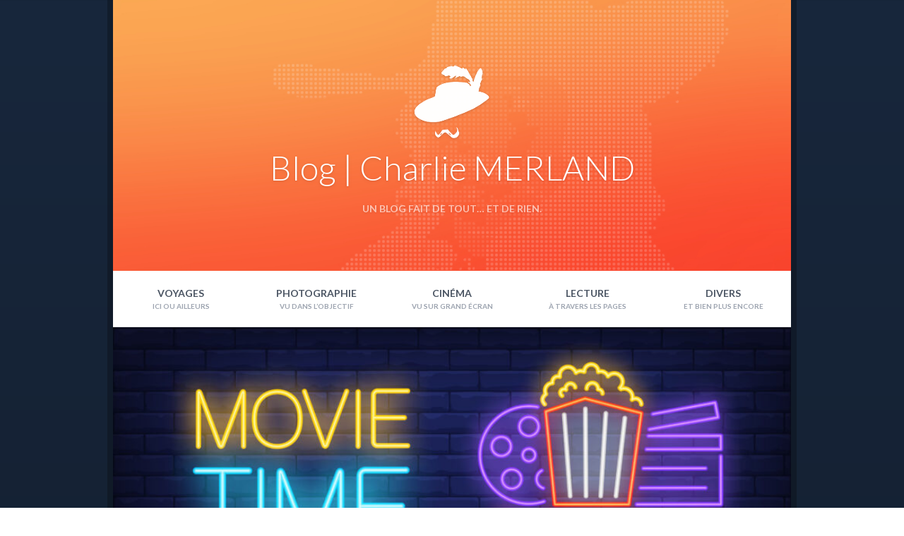

--- FILE ---
content_type: text/html; charset=UTF-8
request_url: https://blog.charliemerland.me/cinemarathon/james-bond-integrale/
body_size: 22194
content:
<!doctype html>
<html lang="fr-FR">
  <head>
  	<meta charset="UTF-8" />
  	<meta name="viewport" content="width=device-width, initial-scale=1" />
  	<title>James Bond, intégrale &#8211; Blog | Charlie MERLAND</title>
<meta name='robots' content='max-image-preview:large' />
<link rel="alternate" title="oEmbed (JSON)" type="application/json+oembed" href="https://blog.charliemerland.me/wp-json/oembed/1.0/embed?url=https%3A%2F%2Fblog.charliemerland.me%2Fcinemarathon%2Fjames-bond-integrale%2F" />
<link rel="alternate" title="oEmbed (XML)" type="text/xml+oembed" href="https://blog.charliemerland.me/wp-json/oembed/1.0/embed?url=https%3A%2F%2Fblog.charliemerland.me%2Fcinemarathon%2Fjames-bond-integrale%2F&#038;format=xml" />
<style id='wp-img-auto-sizes-contain-inline-css'>
img:is([sizes=auto i],[sizes^="auto," i]){contain-intrinsic-size:3000px 1500px}
/*# sourceURL=wp-img-auto-sizes-contain-inline-css */
</style>
<style id='wp-emoji-styles-inline-css'>

	img.wp-smiley, img.emoji {
		display: inline !important;
		border: none !important;
		box-shadow: none !important;
		height: 1em !important;
		width: 1em !important;
		margin: 0 0.07em !important;
		vertical-align: -0.1em !important;
		background: none !important;
		padding: 0 !important;
	}
/*# sourceURL=wp-emoji-styles-inline-css */
</style>
<style id='wp-block-library-inline-css'>
:root{--wp-block-synced-color:#7a00df;--wp-block-synced-color--rgb:122,0,223;--wp-bound-block-color:var(--wp-block-synced-color);--wp-editor-canvas-background:#ddd;--wp-admin-theme-color:#007cba;--wp-admin-theme-color--rgb:0,124,186;--wp-admin-theme-color-darker-10:#006ba1;--wp-admin-theme-color-darker-10--rgb:0,107,160.5;--wp-admin-theme-color-darker-20:#005a87;--wp-admin-theme-color-darker-20--rgb:0,90,135;--wp-admin-border-width-focus:2px}@media (min-resolution:192dpi){:root{--wp-admin-border-width-focus:1.5px}}.wp-element-button{cursor:pointer}:root .has-very-light-gray-background-color{background-color:#eee}:root .has-very-dark-gray-background-color{background-color:#313131}:root .has-very-light-gray-color{color:#eee}:root .has-very-dark-gray-color{color:#313131}:root .has-vivid-green-cyan-to-vivid-cyan-blue-gradient-background{background:linear-gradient(135deg,#00d084,#0693e3)}:root .has-purple-crush-gradient-background{background:linear-gradient(135deg,#34e2e4,#4721fb 50%,#ab1dfe)}:root .has-hazy-dawn-gradient-background{background:linear-gradient(135deg,#faaca8,#dad0ec)}:root .has-subdued-olive-gradient-background{background:linear-gradient(135deg,#fafae1,#67a671)}:root .has-atomic-cream-gradient-background{background:linear-gradient(135deg,#fdd79a,#004a59)}:root .has-nightshade-gradient-background{background:linear-gradient(135deg,#330968,#31cdcf)}:root .has-midnight-gradient-background{background:linear-gradient(135deg,#020381,#2874fc)}:root{--wp--preset--font-size--normal:16px;--wp--preset--font-size--huge:42px}.has-regular-font-size{font-size:1em}.has-larger-font-size{font-size:2.625em}.has-normal-font-size{font-size:var(--wp--preset--font-size--normal)}.has-huge-font-size{font-size:var(--wp--preset--font-size--huge)}.has-text-align-center{text-align:center}.has-text-align-left{text-align:left}.has-text-align-right{text-align:right}.has-fit-text{white-space:nowrap!important}#end-resizable-editor-section{display:none}.aligncenter{clear:both}.items-justified-left{justify-content:flex-start}.items-justified-center{justify-content:center}.items-justified-right{justify-content:flex-end}.items-justified-space-between{justify-content:space-between}.screen-reader-text{border:0;clip-path:inset(50%);height:1px;margin:-1px;overflow:hidden;padding:0;position:absolute;width:1px;word-wrap:normal!important}.screen-reader-text:focus{background-color:#ddd;clip-path:none;color:#444;display:block;font-size:1em;height:auto;left:5px;line-height:normal;padding:15px 23px 14px;text-decoration:none;top:5px;width:auto;z-index:100000}html :where(.has-border-color){border-style:solid}html :where([style*=border-top-color]){border-top-style:solid}html :where([style*=border-right-color]){border-right-style:solid}html :where([style*=border-bottom-color]){border-bottom-style:solid}html :where([style*=border-left-color]){border-left-style:solid}html :where([style*=border-width]){border-style:solid}html :where([style*=border-top-width]){border-top-style:solid}html :where([style*=border-right-width]){border-right-style:solid}html :where([style*=border-bottom-width]){border-bottom-style:solid}html :where([style*=border-left-width]){border-left-style:solid}html :where(img[class*=wp-image-]){height:auto;max-width:100%}:where(figure){margin:0 0 1em}html :where(.is-position-sticky){--wp-admin--admin-bar--position-offset:var(--wp-admin--admin-bar--height,0px)}@media screen and (max-width:600px){html :where(.is-position-sticky){--wp-admin--admin-bar--position-offset:0px}}

/*# sourceURL=wp-block-library-inline-css */
</style><style id='wp-block-calendar-inline-css'>
.wp-block-calendar{text-align:center}.wp-block-calendar td,.wp-block-calendar th{border:1px solid;padding:.25em}.wp-block-calendar th{font-weight:400}.wp-block-calendar caption{background-color:inherit}.wp-block-calendar table{border-collapse:collapse;width:100%}.wp-block-calendar table.has-background th{background-color:inherit}.wp-block-calendar table.has-text-color th{color:inherit}.wp-block-calendar :where(table:not(.has-text-color)){color:#40464d}.wp-block-calendar :where(table:not(.has-text-color)) td,.wp-block-calendar :where(table:not(.has-text-color)) th{border-color:#ddd}:where(.wp-block-calendar table:not(.has-background) th){background:#ddd}
/*# sourceURL=https://blog.charliemerland.me/wp-includes/blocks/calendar/style.min.css */
</style>
<style id='cinemarathons-marathon-style-inline-css'>
.wp-block-cinemarathons-marathon .marathon-header img{aspect-ratio:2.35;display:block;height:100%;margin-bottom:1rem;object-fit:cover;width:100%}

/*# sourceURL=https://blog.charliemerland.me/wp-content/plugins/cinemarathons/build/marathon/style-index.css */
</style>
<style id='global-styles-inline-css'>
:root{--wp--preset--aspect-ratio--square: 1;--wp--preset--aspect-ratio--4-3: 4/3;--wp--preset--aspect-ratio--3-4: 3/4;--wp--preset--aspect-ratio--3-2: 3/2;--wp--preset--aspect-ratio--2-3: 2/3;--wp--preset--aspect-ratio--16-9: 16/9;--wp--preset--aspect-ratio--9-16: 9/16;--wp--preset--color--black: #000000;--wp--preset--color--cyan-bluish-gray: #abb8c3;--wp--preset--color--white: #ffffff;--wp--preset--color--pale-pink: #f78da7;--wp--preset--color--vivid-red: #cf2e2e;--wp--preset--color--luminous-vivid-orange: #ff6900;--wp--preset--color--luminous-vivid-amber: #fcb900;--wp--preset--color--light-green-cyan: #7bdcb5;--wp--preset--color--vivid-green-cyan: #00d084;--wp--preset--color--pale-cyan-blue: #8ed1fc;--wp--preset--color--vivid-cyan-blue: #0693e3;--wp--preset--color--vivid-purple: #9b51e0;--wp--preset--gradient--vivid-cyan-blue-to-vivid-purple: linear-gradient(135deg,rgb(6,147,227) 0%,rgb(155,81,224) 100%);--wp--preset--gradient--light-green-cyan-to-vivid-green-cyan: linear-gradient(135deg,rgb(122,220,180) 0%,rgb(0,208,130) 100%);--wp--preset--gradient--luminous-vivid-amber-to-luminous-vivid-orange: linear-gradient(135deg,rgb(252,185,0) 0%,rgb(255,105,0) 100%);--wp--preset--gradient--luminous-vivid-orange-to-vivid-red: linear-gradient(135deg,rgb(255,105,0) 0%,rgb(207,46,46) 100%);--wp--preset--gradient--very-light-gray-to-cyan-bluish-gray: linear-gradient(135deg,rgb(238,238,238) 0%,rgb(169,184,195) 100%);--wp--preset--gradient--cool-to-warm-spectrum: linear-gradient(135deg,rgb(74,234,220) 0%,rgb(151,120,209) 20%,rgb(207,42,186) 40%,rgb(238,44,130) 60%,rgb(251,105,98) 80%,rgb(254,248,76) 100%);--wp--preset--gradient--blush-light-purple: linear-gradient(135deg,rgb(255,206,236) 0%,rgb(152,150,240) 100%);--wp--preset--gradient--blush-bordeaux: linear-gradient(135deg,rgb(254,205,165) 0%,rgb(254,45,45) 50%,rgb(107,0,62) 100%);--wp--preset--gradient--luminous-dusk: linear-gradient(135deg,rgb(255,203,112) 0%,rgb(199,81,192) 50%,rgb(65,88,208) 100%);--wp--preset--gradient--pale-ocean: linear-gradient(135deg,rgb(255,245,203) 0%,rgb(182,227,212) 50%,rgb(51,167,181) 100%);--wp--preset--gradient--electric-grass: linear-gradient(135deg,rgb(202,248,128) 0%,rgb(113,206,126) 100%);--wp--preset--gradient--midnight: linear-gradient(135deg,rgb(2,3,129) 0%,rgb(40,116,252) 100%);--wp--preset--font-size--small: 13px;--wp--preset--font-size--medium: 20px;--wp--preset--font-size--large: 36px;--wp--preset--font-size--x-large: 42px;--wp--preset--spacing--20: 0.44rem;--wp--preset--spacing--30: 0.67rem;--wp--preset--spacing--40: 1rem;--wp--preset--spacing--50: 1.5rem;--wp--preset--spacing--60: 2.25rem;--wp--preset--spacing--70: 3.38rem;--wp--preset--spacing--80: 5.06rem;--wp--preset--shadow--natural: 6px 6px 9px rgba(0, 0, 0, 0.2);--wp--preset--shadow--deep: 12px 12px 50px rgba(0, 0, 0, 0.4);--wp--preset--shadow--sharp: 6px 6px 0px rgba(0, 0, 0, 0.2);--wp--preset--shadow--outlined: 6px 6px 0px -3px rgb(255, 255, 255), 6px 6px rgb(0, 0, 0);--wp--preset--shadow--crisp: 6px 6px 0px rgb(0, 0, 0);}:where(.is-layout-flex){gap: 0.5em;}:where(.is-layout-grid){gap: 0.5em;}body .is-layout-flex{display: flex;}.is-layout-flex{flex-wrap: wrap;align-items: center;}.is-layout-flex > :is(*, div){margin: 0;}body .is-layout-grid{display: grid;}.is-layout-grid > :is(*, div){margin: 0;}:where(.wp-block-columns.is-layout-flex){gap: 2em;}:where(.wp-block-columns.is-layout-grid){gap: 2em;}:where(.wp-block-post-template.is-layout-flex){gap: 1.25em;}:where(.wp-block-post-template.is-layout-grid){gap: 1.25em;}.has-black-color{color: var(--wp--preset--color--black) !important;}.has-cyan-bluish-gray-color{color: var(--wp--preset--color--cyan-bluish-gray) !important;}.has-white-color{color: var(--wp--preset--color--white) !important;}.has-pale-pink-color{color: var(--wp--preset--color--pale-pink) !important;}.has-vivid-red-color{color: var(--wp--preset--color--vivid-red) !important;}.has-luminous-vivid-orange-color{color: var(--wp--preset--color--luminous-vivid-orange) !important;}.has-luminous-vivid-amber-color{color: var(--wp--preset--color--luminous-vivid-amber) !important;}.has-light-green-cyan-color{color: var(--wp--preset--color--light-green-cyan) !important;}.has-vivid-green-cyan-color{color: var(--wp--preset--color--vivid-green-cyan) !important;}.has-pale-cyan-blue-color{color: var(--wp--preset--color--pale-cyan-blue) !important;}.has-vivid-cyan-blue-color{color: var(--wp--preset--color--vivid-cyan-blue) !important;}.has-vivid-purple-color{color: var(--wp--preset--color--vivid-purple) !important;}.has-black-background-color{background-color: var(--wp--preset--color--black) !important;}.has-cyan-bluish-gray-background-color{background-color: var(--wp--preset--color--cyan-bluish-gray) !important;}.has-white-background-color{background-color: var(--wp--preset--color--white) !important;}.has-pale-pink-background-color{background-color: var(--wp--preset--color--pale-pink) !important;}.has-vivid-red-background-color{background-color: var(--wp--preset--color--vivid-red) !important;}.has-luminous-vivid-orange-background-color{background-color: var(--wp--preset--color--luminous-vivid-orange) !important;}.has-luminous-vivid-amber-background-color{background-color: var(--wp--preset--color--luminous-vivid-amber) !important;}.has-light-green-cyan-background-color{background-color: var(--wp--preset--color--light-green-cyan) !important;}.has-vivid-green-cyan-background-color{background-color: var(--wp--preset--color--vivid-green-cyan) !important;}.has-pale-cyan-blue-background-color{background-color: var(--wp--preset--color--pale-cyan-blue) !important;}.has-vivid-cyan-blue-background-color{background-color: var(--wp--preset--color--vivid-cyan-blue) !important;}.has-vivid-purple-background-color{background-color: var(--wp--preset--color--vivid-purple) !important;}.has-black-border-color{border-color: var(--wp--preset--color--black) !important;}.has-cyan-bluish-gray-border-color{border-color: var(--wp--preset--color--cyan-bluish-gray) !important;}.has-white-border-color{border-color: var(--wp--preset--color--white) !important;}.has-pale-pink-border-color{border-color: var(--wp--preset--color--pale-pink) !important;}.has-vivid-red-border-color{border-color: var(--wp--preset--color--vivid-red) !important;}.has-luminous-vivid-orange-border-color{border-color: var(--wp--preset--color--luminous-vivid-orange) !important;}.has-luminous-vivid-amber-border-color{border-color: var(--wp--preset--color--luminous-vivid-amber) !important;}.has-light-green-cyan-border-color{border-color: var(--wp--preset--color--light-green-cyan) !important;}.has-vivid-green-cyan-border-color{border-color: var(--wp--preset--color--vivid-green-cyan) !important;}.has-pale-cyan-blue-border-color{border-color: var(--wp--preset--color--pale-cyan-blue) !important;}.has-vivid-cyan-blue-border-color{border-color: var(--wp--preset--color--vivid-cyan-blue) !important;}.has-vivid-purple-border-color{border-color: var(--wp--preset--color--vivid-purple) !important;}.has-vivid-cyan-blue-to-vivid-purple-gradient-background{background: var(--wp--preset--gradient--vivid-cyan-blue-to-vivid-purple) !important;}.has-light-green-cyan-to-vivid-green-cyan-gradient-background{background: var(--wp--preset--gradient--light-green-cyan-to-vivid-green-cyan) !important;}.has-luminous-vivid-amber-to-luminous-vivid-orange-gradient-background{background: var(--wp--preset--gradient--luminous-vivid-amber-to-luminous-vivid-orange) !important;}.has-luminous-vivid-orange-to-vivid-red-gradient-background{background: var(--wp--preset--gradient--luminous-vivid-orange-to-vivid-red) !important;}.has-very-light-gray-to-cyan-bluish-gray-gradient-background{background: var(--wp--preset--gradient--very-light-gray-to-cyan-bluish-gray) !important;}.has-cool-to-warm-spectrum-gradient-background{background: var(--wp--preset--gradient--cool-to-warm-spectrum) !important;}.has-blush-light-purple-gradient-background{background: var(--wp--preset--gradient--blush-light-purple) !important;}.has-blush-bordeaux-gradient-background{background: var(--wp--preset--gradient--blush-bordeaux) !important;}.has-luminous-dusk-gradient-background{background: var(--wp--preset--gradient--luminous-dusk) !important;}.has-pale-ocean-gradient-background{background: var(--wp--preset--gradient--pale-ocean) !important;}.has-electric-grass-gradient-background{background: var(--wp--preset--gradient--electric-grass) !important;}.has-midnight-gradient-background{background: var(--wp--preset--gradient--midnight) !important;}.has-small-font-size{font-size: var(--wp--preset--font-size--small) !important;}.has-medium-font-size{font-size: var(--wp--preset--font-size--medium) !important;}.has-large-font-size{font-size: var(--wp--preset--font-size--large) !important;}.has-x-large-font-size{font-size: var(--wp--preset--font-size--x-large) !important;}
/*# sourceURL=global-styles-inline-css */
</style>

<style id='classic-theme-styles-inline-css'>
/*! This file is auto-generated */
.wp-block-button__link{color:#fff;background-color:#32373c;border-radius:9999px;box-shadow:none;text-decoration:none;padding:calc(.667em + 2px) calc(1.333em + 2px);font-size:1.125em}.wp-block-file__button{background:#32373c;color:#fff;text-decoration:none}
/*# sourceURL=/wp-includes/css/classic-themes.min.css */
</style>
<link rel='stylesheet' id='chartist-css' href='https://cdn.jsdelivr.net/npm/chartist@1.3.0/dist/index.min.css?ver=1.3.0' media='all' />
<link rel='stylesheet' id='cyrano-style-css' href='https://blog.charliemerland.me/wp-content/themes/cyrano/style.css?ver=2.5.3' media='all' />
<link rel='stylesheet' id='roxane-css' href='https://blog.charliemerland.me/wp-content/plugins/roxane/public/css/roxane.css?ver=1769117953' media='all' />
<link rel="https://api.w.org/" href="https://blog.charliemerland.me/wp-json/" /><link rel="alternate" title="JSON" type="application/json" href="https://blog.charliemerland.me/wp-json/wp/v2/pages/11679" /><link rel="EditURI" type="application/rsd+xml" title="RSD" href="https://blog.charliemerland.me/xmlrpc.php?rsd" />
<meta name="generator" content="WordPress 6.9" />
<link rel="canonical" href="https://blog.charliemerland.me/cinemarathon/james-bond-integrale/" />
<link rel='shortlink' href='https://blog.charliemerland.me/?p=11679' />
<script type="text/javascript" src="https://blog.charliemerland.me/wp-content/plugins/si-captcha-for-wordpress/captcha/si_captcha.js?ver=1769117953"></script>
<!-- begin SI CAPTCHA Anti-Spam - login/register form style -->
<style type="text/css">
.si_captcha_small { width:175px; height:45px; padding-top:10px; padding-bottom:10px; }
.si_captcha_large { width:250px; height:60px; padding-top:10px; padding-bottom:10px; }
img#si_image_com { border-style:none; margin:0; padding-right:5px; float:left; }
img#si_image_reg { border-style:none; margin:0; padding-right:5px; float:left; }
img#si_image_log { border-style:none; margin:0; padding-right:5px; float:left; }
img#si_image_side_login { border-style:none; margin:0; padding-right:5px; float:left; }
img#si_image_checkout { border-style:none; margin:0; padding-right:5px; float:left; }
img#si_image_jetpack { border-style:none; margin:0; padding-right:5px; float:left; }
img#si_image_bbpress_topic { border-style:none; margin:0; padding-right:5px; float:left; }
.si_captcha_refresh { border-style:none; margin:0; vertical-align:bottom; }
div#si_captcha_input { display:block; padding-top:15px; padding-bottom:5px; }
label#si_captcha_code_label { margin:0; }
input#si_captcha_code_input { width:65px; }
p#si_captcha_code_p { clear: left; padding-top:10px; }
.si-captcha-jetpack-error { color:#DC3232; }
</style>
<!-- end SI CAPTCHA Anti-Spam - login/register form style -->
<link rel="icon" href="https://blog.charliemerland.me/wp-content/uploads/2016/03/cropped-favicon-32x32.png" sizes="32x32" />
<link rel="icon" href="https://blog.charliemerland.me/wp-content/uploads/2016/03/cropped-favicon-192x192.png" sizes="192x192" />
<link rel="apple-touch-icon" href="https://blog.charliemerland.me/wp-content/uploads/2016/03/cropped-favicon-180x180.png" />
<meta name="msapplication-TileImage" content="https://blog.charliemerland.me/wp-content/uploads/2016/03/cropped-favicon-270x270.png" />
  </head>

  <body class="wp-singular page-template-default page page-id-11679 page-child parent-pageid-8276 wp-theme-cyrano">

    <div class="wrapper">

      <header class="header">
        <div class="banner">
          <div class="site-logo">
            <a href="https://blog.charliemerland.me"><img src="https://blog.charliemerland.me/wp-content/themes/cyrano/dist/images/logo_128.png" alt="" /></a>
          </div>
          <div class="site-title">
            <a href="https://blog.charliemerland.me">Blog | Charlie MERLAND</a>
          </div>
          <div class="site-description">Un blog fait de tout… Et de rien.</div>
        </div>
        <nav class="mobile-navigation">
          <a class="nav-toggle" href="#">
            <svg xmlns="http://www.w3.org/2000/svg" viewBox="0 0 448 512"><!--! Font Awesome Pro 6.1.2 by @fontawesome - https://fontawesome.com License - https://fontawesome.com/license (Commercial License) Copyright 2022 Fonticons, Inc. --><path d="M0 88C0 74.75 10.75 64 24 64H424C437.3 64 448 74.75 448 88C448 101.3 437.3 112 424 112H24C10.75 112 0 101.3 0 88zM0 248C0 234.7 10.75 224 24 224H424C437.3 224 448 234.7 448 248C448 261.3 437.3 272 424 272H24C10.75 272 0 261.3 0 248zM424 432H24C10.75 432 0 421.3 0 408C0 394.7 10.75 384 24 384H424C437.3 384 448 394.7 448 408C448 421.3 437.3 432 424 432z"/></svg>
          </a>
          <a class="search-toggle" href="#">
            <svg xmlns="http://www.w3.org/2000/svg" viewBox="0 0 512 512"><!--! Font Awesome Pro 6.1.2 by @fontawesome - https://fontawesome.com License - https://fontawesome.com/license (Commercial License) Copyright 2022 Fonticons, Inc. --><path d="M504.1 471l-134-134C399.1 301.5 415.1 256.8 415.1 208c0-114.9-93.13-208-208-208S-.0002 93.13-.0002 208S93.12 416 207.1 416c48.79 0 93.55-16.91 129-45.04l134 134C475.7 509.7 481.9 512 488 512s12.28-2.344 16.97-7.031C514.3 495.6 514.3 480.4 504.1 471zM48 208c0-88.22 71.78-160 160-160s160 71.78 160 160s-71.78 160-160 160S48 296.2 48 208z" /></svg>
          </a>
        </nav>
        <div class="search-form">

          <form action="https://blog.charliemerland.me" method="GET">
            <input type="search" name="s" placeholder="Rechercher…" value="" />
            <input type="submit" value="Rechercher" />
          </form>
        </div>
        <nav class="navigation">
          <ul id="menu-principal" class="menu"><li id="menu-item-156" class="menu-item menu-item-type-taxonomy menu-item-object-category menu-item-156"><a href="https://blog.charliemerland.me/category/voyages/" title="Ici ou ailleurs">Voyages</a></li>
<li id="menu-item-159" class="menu-item menu-item-type-taxonomy menu-item-object-category menu-item-159"><a href="https://blog.charliemerland.me/category/photographie/" title="Vu dans l&rsquo;objectif">Photographie</a></li>
<li id="menu-item-157" class="menu-item menu-item-type-taxonomy menu-item-object-category menu-item-157"><a href="https://blog.charliemerland.me/category/cinema/" title="Vu sur grand écran">Cinéma</a></li>
<li id="menu-item-158" class="menu-item menu-item-type-taxonomy menu-item-object-category menu-item-158"><a href="https://blog.charliemerland.me/category/lecture/" title="À travers les pages">Lecture</a></li>
<li id="menu-item-155" class="menu-item menu-item-type-taxonomy menu-item-object-category menu-item-155"><a href="https://blog.charliemerland.me/category/divers/" title="Et bien plus encore">Divers</a></li>
</ul>        </nav>
      </header>

      <main class="content">
      <article id="11679" class="post-11679 page type-page status-publish has-post-thumbnail hentry">
        <div class="post-thumbnail">
          <img width="883" height="360" src="https://blog.charliemerland.me/wp-content/uploads/2022/06/13530-scaled.jpg" class="attachment-960x360 size-960x360 wp-post-image" alt="" decoding="async" fetchpriority="high" srcset="https://blog.charliemerland.me/wp-content/uploads/2022/06/13530-scaled.jpg 2560w, https://blog.charliemerland.me/wp-content/uploads/2022/06/13530-300x122.jpg 300w, https://blog.charliemerland.me/wp-content/uploads/2022/06/13530-1024x418.jpg 1024w, https://blog.charliemerland.me/wp-content/uploads/2022/06/13530-768x313.jpg 768w, https://blog.charliemerland.me/wp-content/uploads/2022/06/13530-1536x626.jpg 1536w, https://blog.charliemerland.me/wp-content/uploads/2022/06/13530-2048x835.jpg 2048w, https://blog.charliemerland.me/wp-content/uploads/2022/06/13530-883x360.jpg 883w, https://blog.charliemerland.me/wp-content/uploads/2022/06/13530-816x333.jpg 816w" sizes="(max-width: 883px) 100vw, 883px" />        </div>
        <div class="post-title">
          James Bond, intégrale        </div>
        <div class="post-meta">
          <span class="date">9 février 2024</span>
          <span class="categories"></span>
        </div>
        <div class="post-content">
          <div class="wp-block-cinemarathons-marathon" id="1707444065935">
    <div class="marathon-header">
        <img decoding="async" src="https://blog.charliemerland.me/wp-content/uploads/2024/02/rggeBvlUAww5ggjpjJ8fWbbdA0s.jpg" alt="James Bond, intégrale">
    </div>
    <div class="marathon-content">
        <div class="marker">
            <span>
                <a href="/cinemarathon">Cinémaration</a>
            </span>
        </div>
        <h2>James Bond, intégrale</h2>
        <p>Intégrale de James Bond, tout simplement.</p>
        <div class="details">
            <h3>Objectifs</h3>
            <p>Visionner la totalité des films de la saga James Bond. Contraintes :</p>
<p>&#8211; Tous les films de la saga James Bond<br />
&#8211; Dans l&#039;ordre chronologique<br />
&#8211; Visionnage autorisé le dimanche soir uniquement</p>
            <h4>Légende</h4>
            <ul>
                <li><span class="item-status is-rewatch"><svg xmlns="http://www.w3.org/2000/svg" height="1em" viewBox="0 0 448 512"><!--! Font Awesome Pro 6.4.2 by @fontawesome - https://fontawesome.com License - https://fontawesome.com/license (Commercial License) Copyright 2023 Fonticons, Inc. --><path d="M337 81l17-17L320 30.1 303 47l-143 143L97 127l-17-17L46.1 144l17 17 80 80 17 17 17-17L337 81zm94 130L448 194l-33.9-34-17 16.9L160.6 412.3 50.8 303.1l-17-16.9L0 320.2l17 16.9L143.7 463.2l16.9 16.9 16.9-16.9L431 211z"/></svg></span>: Seen this one before, to be watched again</li>
                <li><span class="item-status not-watched"><svg xmlns="http://www.w3.org/2000/svg" height="1em" viewBox="0 0 448 512"><!--! Font Awesome Pro 6.4.2 by @fontawesome - https://fontawesome.com License - https://fontawesome.com/license (Commercial License) Copyright 2023 Fonticons, Inc. --><path d="M448 130L431 147 177.5 399.2l-16.9 16.9-16.9-16.9L17 273.1 0 256.2l33.9-34 17 16.9L160.6 348.3 397.1 112.9l17-16.9L448 130z"/></svg></span>: Not watched (yet)!</li>
                <li><span class="item-status has-been-watched"><svg xmlns="http://www.w3.org/2000/svg" height="1em" viewBox="0 0 448 512"><!--! Font Awesome Pro 6.4.2 by @fontawesome - https://fontawesome.com License - https://fontawesome.com/license (Commercial License) Copyright 2023 Fonticons, Inc. --><path d="M448 130L431 147 177.5 399.2l-16.9 16.9-16.9-16.9L17 273.1 0 256.2l33.9-34 17 16.9L160.6 348.3 397.1 112.9l17-16.9L448 130z"/></svg></span>: Watched!</li>
                <li><span class="item-availability is-available"><svg xmlns="http://www.w3.org/2000/svg" viewBox="0 0 640 640"><!--! Font Awesome Pro 6.4.2 by @fontawesome - https://fontawesome.com License - https://fontawesome.com/license (Commercial License) Copyright 2023 Fonticons, Inc. --><path d="M0 256C0 164.5 48.8 80 128 34.3s176.8-45.7 256 0c60.3 34.8 103 92.1 119.9 157.9c-2.6-.1-5.3-.2-7.9-.2c-60 0-113 30-144.7 75.8c.5-3.9 .7-7.8 .7-11.8c0-34.3-18.3-66-48-83.1s-66.3-17.1-96 0s-48 48.8-48 83.1s18.3 66 48 83.1s66.3 17.1 96 0c8.4-4.8 15.8-10.8 22.2-17.7c-4.1 14.8-6.2 30.4-6.2 46.5c0 45.9 17.6 87.6 46.4 119c-75.7 36.2-164.9 33.1-238.4-9.3C48.8 432 0 347.5 0 256zm64 0c10.7 0 21.3 0 32 0c0-88.4 71.6-160 160-160c0-10.7 0-21.3 0-32C150 64 64 150 64 256zm160 0c0-17.7 14.3-32 32-32s32 14.3 32 32s-14.3 32-32 32s-32-14.3-32-32zM352 368c0-79.5 64.5-144 144-144s144 64.5 144 144s-64.5 144-144 144s-144-64.5-144-144zm65.4 0L480 430.6c31.5-31.5 63.1-63.1 94.6-94.6c-7.5-7.5-15.1-15.1-22.6-22.6c-24 24-48 48-72 72c-13.3-13.3-26.7-26.7-40-40c-7.5 7.5-15.1 15.1-22.6 22.6z"/></svg></span>: Available for watching</li>
                <li><span class="item-availability not-available"><svg xmlns="http://www.w3.org/2000/svg" viewBox="0 0 640 640"><!--! Font Awesome Pro 6.4.2 by @fontawesome - https://fontawesome.com License - https://fontawesome.com/license (Commercial License) Copyright 2023 Fonticons, Inc. --><path d="M0 256C0 164.5 48.8 80 128 34.3s176.8-45.7 256 0c60.3 34.8 103 92.1 119.9 157.9c-2.6-.1-5.3-.2-7.9-.2c-60 0-113 30-144.7 75.8c.5-3.9 .7-7.8 .7-11.8c0-34.3-18.3-66-48-83.1s-66.3-17.1-96 0s-48 48.8-48 83.1s18.3 66 48 83.1s66.3 17.1 96 0c8.4-4.8 15.8-10.8 22.2-17.7c-4.1 14.8-6.2 30.4-6.2 46.5c0 45.9 17.6 87.6 46.4 119c-75.7 36.2-164.9 33.1-238.4-9.3C48.8 432 0 347.5 0 256zm64 0c10.7 0 21.3 0 32 0c0-88.4 71.6-160 160-160c0-10.7 0-21.3 0-32C150 64 64 150 64 256zm160 0c0-17.7 14.3-32 32-32s32 14.3 32 32s-14.3 32-32 32s-32-14.3-32-32zM352 368c0-79.5 64.5-144 144-144s144 64.5 144 144s-64.5 144-144 144s-144-64.5-144-144zm73.4-48l48 48c-16 16-32 32-48 48c7.5 7.5 15.1 15.1 22.6 22.6c16-16 32-32 48-48l48 48c7.5-7.5 15.1-15.1 22.6-22.6c-16-16-32-32-48-48c16-16 32-32 48-48c-7.5-7.5-15.1-15.1-22.6-22.6c-16 16-32 32-48 48c-16-16-32-32-48-48c-7.5 7.5-15.1 15.1-22.6 22.6z"/></svg></span>: Unavailable for watching</li>
            </ul>
            <h3>Commentaires</h3>
            <p>Débuté le 19 février 2023, terminé le 26 mai 2024, soit un film toutes les trois semaines en moyenne. Un gros passage à vide entre septembre 2023 et janvier 2024, avec par la suite une petite accélération et des visionnages plus réguliers.</p>
            <h3>Résultats</h3>
            <p>Note moyenne : 4.1</p>
            <div data-chartist="marathonData11679"></div>
            <script>localStorage.setItem('marathonData11679', '{"labels":["0.0","0.5","1.0","1.5","2.0","2.5","3.0","3.5","4.0","4.5","5.0"],"series":[[0,0,0,0,0,1,2,2,9,10,1]]}' );</script>
        </div>
        <h3>Liste complète</h3>
        <p><strong>25</strong> films au total, <strong>25</strong> regardés, <strong>0</strong> restant, <strong>11</strong> déjà vus précédemment.</p>
        <div class="items">
            <ul>
                <li>
                    <span class="item-status has-been-watched"><svg xmlns="http://www.w3.org/2000/svg" height="1em" viewBox="0 0 448 512"><!--! Font Awesome Pro 6.4.2 by @fontawesome - https://fontawesome.com License - https://fontawesome.com/license (Commercial License) Copyright 2023 Fonticons, Inc. --><path d="M448 130L431 147 177.5 399.2l-16.9 16.9-16.9-16.9L17 273.1 0 256.2l33.9-34 17 16.9L160.6 348.3 397.1 112.9l17-16.9L448 130z"/></svg></span>
                    <span class="item-availability is-available"><svg xmlns="http://www.w3.org/2000/svg" viewBox="0 0 640 640"><!--! Font Awesome Pro 6.4.2 by @fontawesome - https://fontawesome.com License - https://fontawesome.com/license (Commercial License) Copyright 2023 Fonticons, Inc. --><path d="M0 256C0 164.5 48.8 80 128 34.3s176.8-45.7 256 0c60.3 34.8 103 92.1 119.9 157.9c-2.6-.1-5.3-.2-7.9-.2c-60 0-113 30-144.7 75.8c.5-3.9 .7-7.8 .7-11.8c0-34.3-18.3-66-48-83.1s-66.3-17.1-96 0s-48 48.8-48 83.1s18.3 66 48 83.1s66.3 17.1 96 0c8.4-4.8 15.8-10.8 22.2-17.7c-4.1 14.8-6.2 30.4-6.2 46.5c0 45.9 17.6 87.6 46.4 119c-75.7 36.2-164.9 33.1-238.4-9.3C48.8 432 0 347.5 0 256zm64 0c10.7 0 21.3 0 32 0c0-88.4 71.6-160 160-160c0-10.7 0-21.3 0-32C150 64 64 150 64 256zm160 0c0-17.7 14.3-32 32-32s32 14.3 32 32s-14.3 32-32 32s-32-14.3-32-32zM352 368c0-79.5 64.5-144 144-144s144 64.5 144 144s-64.5 144-144 144s-144-64.5-144-144zm65.4 0L480 430.6c31.5-31.5 63.1-63.1 94.6-94.6c-7.5-7.5-15.1-15.1-22.6-22.6c-24 24-48 48-72 72c-13.3-13.3-26.7-26.7-40-40c-7.5 7.5-15.1 15.1-22.6 22.6z"/></svg></span>
                    <a class="item-title" href="https://blog.charliemerland.me/2023/02/19/james-bond-007-contre-dr-no/">1962 − James Bond 007 contre Dr No<svg xmlns="http://www.w3.org/2000/svg" viewBox="0 0 640 512"><!--!Font Awesome Pro 6.5.1 by @fontawesome - https://fontawesome.com License - https://fontawesome.com/license (Commercial License) Copyright 2024 Fonticons, Inc.--><path d="M580.2 267.3c56.2-56.2 56.2-147.4 0-203.6S432.8 7.4 376.6 63.7L365.3 75l45.3 45.3 11.3-11.3c31.2-31.2 81.9-31.2 113.1 0s31.2 81.9 0 113.1L421.8 335.2c-31.2 31.2-81.9 31.2-113.1 0c-25.6-25.6-30.3-64.3-13.8-94.6c1.8-3.4 3.9-6.7 6.3-9.8l-51.2-38.4c-4.3 5.7-8.1 11.6-11.4 17.8c-29.5 54.6-21.3 124.2 24.9 170.3c56.2 56.2 147.4 56.2 203.6 0L580.2 267.3zM59.8 244.7c-56.2 56.2-56.2 147.4 0 203.6s147.4 56.2 203.6 0L274.7 437l-45.3-45.3-11.3 11.3c-31.2 31.2-81.9 31.2-113.1 0s-31.2-81.9 0-113.1L218.2 176.8c31.2-31.2 81.9-31.2 113.1 0c25.6 25.6 30.3 64.3 13.8 94.6c-1.8 3.4-3.9 6.7-6.3 9.8l51.2 38.4c4.3-5.7 8.1-11.6 11.4-17.8c29.5-54.6 21.3-124.2-24.9-170.3c-56.2-56.2-147.4-56.2-203.6 0L59.8 244.7z"/></svg></a>
                    <div class="rating"><span class="stars" title="4.5 − Excellent"><svg xmlns="http://www.w3.org/2000/svg" viewBox="0 0 20 20"><rect x="0" fill="none" width="20" height="20"/><g><path d="M10 1l3 6 6 .75-4.12 4.62L16 19l-6-3-6 3 1.13-6.63L1 7.75 7 7z"/></g></svg><svg xmlns="http://www.w3.org/2000/svg" viewBox="0 0 20 20"><rect x="0" fill="none" width="20" height="20"/><g><path d="M10 1l3 6 6 .75-4.12 4.62L16 19l-6-3-6 3 1.13-6.63L1 7.75 7 7z"/></g></svg><svg xmlns="http://www.w3.org/2000/svg" viewBox="0 0 20 20"><rect x="0" fill="none" width="20" height="20"/><g><path d="M10 1l3 6 6 .75-4.12 4.62L16 19l-6-3-6 3 1.13-6.63L1 7.75 7 7z"/></g></svg><svg xmlns="http://www.w3.org/2000/svg" viewBox="0 0 20 20"><rect x="0" fill="none" width="20" height="20"/><g><path d="M10 1l3 6 6 .75-4.12 4.62L16 19l-6-3-6 3 1.13-6.63L1 7.75 7 7z"/></g></svg><svg xmlns="http://www.w3.org/2000/svg" viewBox="0 0 20 20"><rect x="0" fill="none" width="20" height="20"/><g><path d="M10 1L7 7l-6 .75 4.13 4.62L4 19l6-3 6 3-1.12-6.63L19 7.75 13 7zm0 2.24l2.34 4.69 4.65.58-3.18 3.56.87 5.15L10 14.88V3.24z"/></g></svg></span></div>
                </li>
                <li>
                    <span class="item-status has-been-watched is-rewatch"><svg xmlns="http://www.w3.org/2000/svg" height="1em" viewBox="0 0 448 512"><!--! Font Awesome Pro 6.4.2 by @fontawesome - https://fontawesome.com License - https://fontawesome.com/license (Commercial License) Copyright 2023 Fonticons, Inc. --><path d="M337 81l17-17L320 30.1 303 47l-143 143L97 127l-17-17L46.1 144l17 17 80 80 17 17 17-17L337 81zm94 130L448 194l-33.9-34-17 16.9L160.6 412.3 50.8 303.1l-17-16.9L0 320.2l17 16.9L143.7 463.2l16.9 16.9 16.9-16.9L431 211z"/></svg></span>
                    <span class="item-availability is-available"><svg xmlns="http://www.w3.org/2000/svg" viewBox="0 0 640 640"><!--! Font Awesome Pro 6.4.2 by @fontawesome - https://fontawesome.com License - https://fontawesome.com/license (Commercial License) Copyright 2023 Fonticons, Inc. --><path d="M0 256C0 164.5 48.8 80 128 34.3s176.8-45.7 256 0c60.3 34.8 103 92.1 119.9 157.9c-2.6-.1-5.3-.2-7.9-.2c-60 0-113 30-144.7 75.8c.5-3.9 .7-7.8 .7-11.8c0-34.3-18.3-66-48-83.1s-66.3-17.1-96 0s-48 48.8-48 83.1s18.3 66 48 83.1s66.3 17.1 96 0c8.4-4.8 15.8-10.8 22.2-17.7c-4.1 14.8-6.2 30.4-6.2 46.5c0 45.9 17.6 87.6 46.4 119c-75.7 36.2-164.9 33.1-238.4-9.3C48.8 432 0 347.5 0 256zm64 0c10.7 0 21.3 0 32 0c0-88.4 71.6-160 160-160c0-10.7 0-21.3 0-32C150 64 64 150 64 256zm160 0c0-17.7 14.3-32 32-32s32 14.3 32 32s-14.3 32-32 32s-32-14.3-32-32zM352 368c0-79.5 64.5-144 144-144s144 64.5 144 144s-64.5 144-144 144s-144-64.5-144-144zm65.4 0L480 430.6c31.5-31.5 63.1-63.1 94.6-94.6c-7.5-7.5-15.1-15.1-22.6-22.6c-24 24-48 48-72 72c-13.3-13.3-26.7-26.7-40-40c-7.5 7.5-15.1 15.1-22.6 22.6z"/></svg></span>
                    <a class="item-title" href="https://blog.charliemerland.me/2023/03/26/bons-baisers-de-russie/">1963 − Bons Baisers de Russie<svg xmlns="http://www.w3.org/2000/svg" viewBox="0 0 640 512"><!--!Font Awesome Pro 6.5.1 by @fontawesome - https://fontawesome.com License - https://fontawesome.com/license (Commercial License) Copyright 2024 Fonticons, Inc.--><path d="M580.2 267.3c56.2-56.2 56.2-147.4 0-203.6S432.8 7.4 376.6 63.7L365.3 75l45.3 45.3 11.3-11.3c31.2-31.2 81.9-31.2 113.1 0s31.2 81.9 0 113.1L421.8 335.2c-31.2 31.2-81.9 31.2-113.1 0c-25.6-25.6-30.3-64.3-13.8-94.6c1.8-3.4 3.9-6.7 6.3-9.8l-51.2-38.4c-4.3 5.7-8.1 11.6-11.4 17.8c-29.5 54.6-21.3 124.2 24.9 170.3c56.2 56.2 147.4 56.2 203.6 0L580.2 267.3zM59.8 244.7c-56.2 56.2-56.2 147.4 0 203.6s147.4 56.2 203.6 0L274.7 437l-45.3-45.3-11.3 11.3c-31.2 31.2-81.9 31.2-113.1 0s-31.2-81.9 0-113.1L218.2 176.8c31.2-31.2 81.9-31.2 113.1 0c25.6 25.6 30.3 64.3 13.8 94.6c-1.8 3.4-3.9 6.7-6.3 9.8l51.2 38.4c4.3-5.7 8.1-11.6 11.4-17.8c29.5-54.6 21.3-124.2-24.9-170.3c-56.2-56.2-147.4-56.2-203.6 0L59.8 244.7z"/></svg></a>
                    <div class="rating"><span class="stars" title="4.0 − Très bon"><svg xmlns="http://www.w3.org/2000/svg" viewBox="0 0 20 20"><rect x="0" fill="none" width="20" height="20"/><g><path d="M10 1l3 6 6 .75-4.12 4.62L16 19l-6-3-6 3 1.13-6.63L1 7.75 7 7z"/></g></svg><svg xmlns="http://www.w3.org/2000/svg" viewBox="0 0 20 20"><rect x="0" fill="none" width="20" height="20"/><g><path d="M10 1l3 6 6 .75-4.12 4.62L16 19l-6-3-6 3 1.13-6.63L1 7.75 7 7z"/></g></svg><svg xmlns="http://www.w3.org/2000/svg" viewBox="0 0 20 20"><rect x="0" fill="none" width="20" height="20"/><g><path d="M10 1l3 6 6 .75-4.12 4.62L16 19l-6-3-6 3 1.13-6.63L1 7.75 7 7z"/></g></svg><svg xmlns="http://www.w3.org/2000/svg" viewBox="0 0 20 20"><rect x="0" fill="none" width="20" height="20"/><g><path d="M10 1l3 6 6 .75-4.12 4.62L16 19l-6-3-6 3 1.13-6.63L1 7.75 7 7z"/></g></svg><svg xmlns="http://www.w3.org/2000/svg" viewBox="0 0 20 20"><rect x="0" fill="none" width="20" height="20"/><g><path d="M10 1L7 7l-6 .75 4.13 4.62L4 19l6-3 6 3-1.12-6.63L19 7.75 13 7zm0 2.24l2.34 4.69 4.65.58-3.18 3.56.87 5.15L10 14.88l-4.68 2.34.87-5.15-3.18-3.56 4.65-.58z"/></g></svg></span></div>
                </li>
                <li>
                    <span class="item-status has-been-watched"><svg xmlns="http://www.w3.org/2000/svg" height="1em" viewBox="0 0 448 512"><!--! Font Awesome Pro 6.4.2 by @fontawesome - https://fontawesome.com License - https://fontawesome.com/license (Commercial License) Copyright 2023 Fonticons, Inc. --><path d="M448 130L431 147 177.5 399.2l-16.9 16.9-16.9-16.9L17 273.1 0 256.2l33.9-34 17 16.9L160.6 348.3 397.1 112.9l17-16.9L448 130z"/></svg></span>
                    <span class="item-availability is-available"><svg xmlns="http://www.w3.org/2000/svg" viewBox="0 0 640 640"><!--! Font Awesome Pro 6.4.2 by @fontawesome - https://fontawesome.com License - https://fontawesome.com/license (Commercial License) Copyright 2023 Fonticons, Inc. --><path d="M0 256C0 164.5 48.8 80 128 34.3s176.8-45.7 256 0c60.3 34.8 103 92.1 119.9 157.9c-2.6-.1-5.3-.2-7.9-.2c-60 0-113 30-144.7 75.8c.5-3.9 .7-7.8 .7-11.8c0-34.3-18.3-66-48-83.1s-66.3-17.1-96 0s-48 48.8-48 83.1s18.3 66 48 83.1s66.3 17.1 96 0c8.4-4.8 15.8-10.8 22.2-17.7c-4.1 14.8-6.2 30.4-6.2 46.5c0 45.9 17.6 87.6 46.4 119c-75.7 36.2-164.9 33.1-238.4-9.3C48.8 432 0 347.5 0 256zm64 0c10.7 0 21.3 0 32 0c0-88.4 71.6-160 160-160c0-10.7 0-21.3 0-32C150 64 64 150 64 256zm160 0c0-17.7 14.3-32 32-32s32 14.3 32 32s-14.3 32-32 32s-32-14.3-32-32zM352 368c0-79.5 64.5-144 144-144s144 64.5 144 144s-64.5 144-144 144s-144-64.5-144-144zm65.4 0L480 430.6c31.5-31.5 63.1-63.1 94.6-94.6c-7.5-7.5-15.1-15.1-22.6-22.6c-24 24-48 48-72 72c-13.3-13.3-26.7-26.7-40-40c-7.5 7.5-15.1 15.1-22.6 22.6z"/></svg></span>
                    <a class="item-title" href="https://blog.charliemerland.me/2023/05/28/goldfinger/">1964 − Goldfinger<svg xmlns="http://www.w3.org/2000/svg" viewBox="0 0 640 512"><!--!Font Awesome Pro 6.5.1 by @fontawesome - https://fontawesome.com License - https://fontawesome.com/license (Commercial License) Copyright 2024 Fonticons, Inc.--><path d="M580.2 267.3c56.2-56.2 56.2-147.4 0-203.6S432.8 7.4 376.6 63.7L365.3 75l45.3 45.3 11.3-11.3c31.2-31.2 81.9-31.2 113.1 0s31.2 81.9 0 113.1L421.8 335.2c-31.2 31.2-81.9 31.2-113.1 0c-25.6-25.6-30.3-64.3-13.8-94.6c1.8-3.4 3.9-6.7 6.3-9.8l-51.2-38.4c-4.3 5.7-8.1 11.6-11.4 17.8c-29.5 54.6-21.3 124.2 24.9 170.3c56.2 56.2 147.4 56.2 203.6 0L580.2 267.3zM59.8 244.7c-56.2 56.2-56.2 147.4 0 203.6s147.4 56.2 203.6 0L274.7 437l-45.3-45.3-11.3 11.3c-31.2 31.2-81.9 31.2-113.1 0s-31.2-81.9 0-113.1L218.2 176.8c31.2-31.2 81.9-31.2 113.1 0c25.6 25.6 30.3 64.3 13.8 94.6c-1.8 3.4-3.9 6.7-6.3 9.8l51.2 38.4c4.3-5.7 8.1-11.6 11.4-17.8c29.5-54.6 21.3-124.2-24.9-170.3c-56.2-56.2-147.4-56.2-203.6 0L59.8 244.7z"/></svg></a>
                    <div class="rating"><span class="stars" title="5.0 − Chef-d’œuvre"><svg xmlns="http://www.w3.org/2000/svg" viewBox="0 0 20 20"><rect x="0" fill="none" width="20" height="20"/><g><path d="M10 1l3 6 6 .75-4.12 4.62L16 19l-6-3-6 3 1.13-6.63L1 7.75 7 7z"/></g></svg><svg xmlns="http://www.w3.org/2000/svg" viewBox="0 0 20 20"><rect x="0" fill="none" width="20" height="20"/><g><path d="M10 1l3 6 6 .75-4.12 4.62L16 19l-6-3-6 3 1.13-6.63L1 7.75 7 7z"/></g></svg><svg xmlns="http://www.w3.org/2000/svg" viewBox="0 0 20 20"><rect x="0" fill="none" width="20" height="20"/><g><path d="M10 1l3 6 6 .75-4.12 4.62L16 19l-6-3-6 3 1.13-6.63L1 7.75 7 7z"/></g></svg><svg xmlns="http://www.w3.org/2000/svg" viewBox="0 0 20 20"><rect x="0" fill="none" width="20" height="20"/><g><path d="M10 1l3 6 6 .75-4.12 4.62L16 19l-6-3-6 3 1.13-6.63L1 7.75 7 7z"/></g></svg><svg xmlns="http://www.w3.org/2000/svg" viewBox="0 0 20 20"><rect x="0" fill="none" width="20" height="20"/><g><path d="M10 1l3 6 6 .75-4.12 4.62L16 19l-6-3-6 3 1.13-6.63L1 7.75 7 7z"/></g></svg></span></div>
                </li>
                <li>
                    <span class="item-status has-been-watched is-rewatch"><svg xmlns="http://www.w3.org/2000/svg" height="1em" viewBox="0 0 448 512"><!--! Font Awesome Pro 6.4.2 by @fontawesome - https://fontawesome.com License - https://fontawesome.com/license (Commercial License) Copyright 2023 Fonticons, Inc. --><path d="M337 81l17-17L320 30.1 303 47l-143 143L97 127l-17-17L46.1 144l17 17 80 80 17 17 17-17L337 81zm94 130L448 194l-33.9-34-17 16.9L160.6 412.3 50.8 303.1l-17-16.9L0 320.2l17 16.9L143.7 463.2l16.9 16.9 16.9-16.9L431 211z"/></svg></span>
                    <span class="item-availability is-available"><svg xmlns="http://www.w3.org/2000/svg" viewBox="0 0 640 640"><!--! Font Awesome Pro 6.4.2 by @fontawesome - https://fontawesome.com License - https://fontawesome.com/license (Commercial License) Copyright 2023 Fonticons, Inc. --><path d="M0 256C0 164.5 48.8 80 128 34.3s176.8-45.7 256 0c60.3 34.8 103 92.1 119.9 157.9c-2.6-.1-5.3-.2-7.9-.2c-60 0-113 30-144.7 75.8c.5-3.9 .7-7.8 .7-11.8c0-34.3-18.3-66-48-83.1s-66.3-17.1-96 0s-48 48.8-48 83.1s18.3 66 48 83.1s66.3 17.1 96 0c8.4-4.8 15.8-10.8 22.2-17.7c-4.1 14.8-6.2 30.4-6.2 46.5c0 45.9 17.6 87.6 46.4 119c-75.7 36.2-164.9 33.1-238.4-9.3C48.8 432 0 347.5 0 256zm64 0c10.7 0 21.3 0 32 0c0-88.4 71.6-160 160-160c0-10.7 0-21.3 0-32C150 64 64 150 64 256zm160 0c0-17.7 14.3-32 32-32s32 14.3 32 32s-14.3 32-32 32s-32-14.3-32-32zM352 368c0-79.5 64.5-144 144-144s144 64.5 144 144s-64.5 144-144 144s-144-64.5-144-144zm65.4 0L480 430.6c31.5-31.5 63.1-63.1 94.6-94.6c-7.5-7.5-15.1-15.1-22.6-22.6c-24 24-48 48-72 72c-13.3-13.3-26.7-26.7-40-40c-7.5 7.5-15.1 15.1-22.6 22.6z"/></svg></span>
                    <a class="item-title" href="https://blog.charliemerland.me/2023/07/09/operation-tonnerre/">1965 − Opération Tonnerre<svg xmlns="http://www.w3.org/2000/svg" viewBox="0 0 640 512"><!--!Font Awesome Pro 6.5.1 by @fontawesome - https://fontawesome.com License - https://fontawesome.com/license (Commercial License) Copyright 2024 Fonticons, Inc.--><path d="M580.2 267.3c56.2-56.2 56.2-147.4 0-203.6S432.8 7.4 376.6 63.7L365.3 75l45.3 45.3 11.3-11.3c31.2-31.2 81.9-31.2 113.1 0s31.2 81.9 0 113.1L421.8 335.2c-31.2 31.2-81.9 31.2-113.1 0c-25.6-25.6-30.3-64.3-13.8-94.6c1.8-3.4 3.9-6.7 6.3-9.8l-51.2-38.4c-4.3 5.7-8.1 11.6-11.4 17.8c-29.5 54.6-21.3 124.2 24.9 170.3c56.2 56.2 147.4 56.2 203.6 0L580.2 267.3zM59.8 244.7c-56.2 56.2-56.2 147.4 0 203.6s147.4 56.2 203.6 0L274.7 437l-45.3-45.3-11.3 11.3c-31.2 31.2-81.9 31.2-113.1 0s-31.2-81.9 0-113.1L218.2 176.8c31.2-31.2 81.9-31.2 113.1 0c25.6 25.6 30.3 64.3 13.8 94.6c-1.8 3.4-3.9 6.7-6.3 9.8l51.2 38.4c4.3-5.7 8.1-11.6 11.4-17.8c29.5-54.6 21.3-124.2-24.9-170.3c-56.2-56.2-147.4-56.2-203.6 0L59.8 244.7z"/></svg></a>
                    <div class="rating"><span class="stars" title="4.5 − Excellent"><svg xmlns="http://www.w3.org/2000/svg" viewBox="0 0 20 20"><rect x="0" fill="none" width="20" height="20"/><g><path d="M10 1l3 6 6 .75-4.12 4.62L16 19l-6-3-6 3 1.13-6.63L1 7.75 7 7z"/></g></svg><svg xmlns="http://www.w3.org/2000/svg" viewBox="0 0 20 20"><rect x="0" fill="none" width="20" height="20"/><g><path d="M10 1l3 6 6 .75-4.12 4.62L16 19l-6-3-6 3 1.13-6.63L1 7.75 7 7z"/></g></svg><svg xmlns="http://www.w3.org/2000/svg" viewBox="0 0 20 20"><rect x="0" fill="none" width="20" height="20"/><g><path d="M10 1l3 6 6 .75-4.12 4.62L16 19l-6-3-6 3 1.13-6.63L1 7.75 7 7z"/></g></svg><svg xmlns="http://www.w3.org/2000/svg" viewBox="0 0 20 20"><rect x="0" fill="none" width="20" height="20"/><g><path d="M10 1l3 6 6 .75-4.12 4.62L16 19l-6-3-6 3 1.13-6.63L1 7.75 7 7z"/></g></svg><svg xmlns="http://www.w3.org/2000/svg" viewBox="0 0 20 20"><rect x="0" fill="none" width="20" height="20"/><g><path d="M10 1L7 7l-6 .75 4.13 4.62L4 19l6-3 6 3-1.12-6.63L19 7.75 13 7zm0 2.24l2.34 4.69 4.65.58-3.18 3.56.87 5.15L10 14.88V3.24z"/></g></svg></span></div>
                </li>
                <li>
                    <span class="item-status has-been-watched"><svg xmlns="http://www.w3.org/2000/svg" height="1em" viewBox="0 0 448 512"><!--! Font Awesome Pro 6.4.2 by @fontawesome - https://fontawesome.com License - https://fontawesome.com/license (Commercial License) Copyright 2023 Fonticons, Inc. --><path d="M448 130L431 147 177.5 399.2l-16.9 16.9-16.9-16.9L17 273.1 0 256.2l33.9-34 17 16.9L160.6 348.3 397.1 112.9l17-16.9L448 130z"/></svg></span>
                    <span class="item-availability is-available"><svg xmlns="http://www.w3.org/2000/svg" viewBox="0 0 640 640"><!--! Font Awesome Pro 6.4.2 by @fontawesome - https://fontawesome.com License - https://fontawesome.com/license (Commercial License) Copyright 2023 Fonticons, Inc. --><path d="M0 256C0 164.5 48.8 80 128 34.3s176.8-45.7 256 0c60.3 34.8 103 92.1 119.9 157.9c-2.6-.1-5.3-.2-7.9-.2c-60 0-113 30-144.7 75.8c.5-3.9 .7-7.8 .7-11.8c0-34.3-18.3-66-48-83.1s-66.3-17.1-96 0s-48 48.8-48 83.1s18.3 66 48 83.1s66.3 17.1 96 0c8.4-4.8 15.8-10.8 22.2-17.7c-4.1 14.8-6.2 30.4-6.2 46.5c0 45.9 17.6 87.6 46.4 119c-75.7 36.2-164.9 33.1-238.4-9.3C48.8 432 0 347.5 0 256zm64 0c10.7 0 21.3 0 32 0c0-88.4 71.6-160 160-160c0-10.7 0-21.3 0-32C150 64 64 150 64 256zm160 0c0-17.7 14.3-32 32-32s32 14.3 32 32s-14.3 32-32 32s-32-14.3-32-32zM352 368c0-79.5 64.5-144 144-144s144 64.5 144 144s-64.5 144-144 144s-144-64.5-144-144zm65.4 0L480 430.6c31.5-31.5 63.1-63.1 94.6-94.6c-7.5-7.5-15.1-15.1-22.6-22.6c-24 24-48 48-72 72c-13.3-13.3-26.7-26.7-40-40c-7.5 7.5-15.1 15.1-22.6 22.6z"/></svg></span>
                    <a class="item-title" href="https://blog.charliemerland.me/2023/07/16/on-ne-vit-que-deux-fois/">1967 − On ne vit que deux fois<svg xmlns="http://www.w3.org/2000/svg" viewBox="0 0 640 512"><!--!Font Awesome Pro 6.5.1 by @fontawesome - https://fontawesome.com License - https://fontawesome.com/license (Commercial License) Copyright 2024 Fonticons, Inc.--><path d="M580.2 267.3c56.2-56.2 56.2-147.4 0-203.6S432.8 7.4 376.6 63.7L365.3 75l45.3 45.3 11.3-11.3c31.2-31.2 81.9-31.2 113.1 0s31.2 81.9 0 113.1L421.8 335.2c-31.2 31.2-81.9 31.2-113.1 0c-25.6-25.6-30.3-64.3-13.8-94.6c1.8-3.4 3.9-6.7 6.3-9.8l-51.2-38.4c-4.3 5.7-8.1 11.6-11.4 17.8c-29.5 54.6-21.3 124.2 24.9 170.3c56.2 56.2 147.4 56.2 203.6 0L580.2 267.3zM59.8 244.7c-56.2 56.2-56.2 147.4 0 203.6s147.4 56.2 203.6 0L274.7 437l-45.3-45.3-11.3 11.3c-31.2 31.2-81.9 31.2-113.1 0s-31.2-81.9 0-113.1L218.2 176.8c31.2-31.2 81.9-31.2 113.1 0c25.6 25.6 30.3 64.3 13.8 94.6c-1.8 3.4-3.9 6.7-6.3 9.8l51.2 38.4c4.3-5.7 8.1-11.6 11.4-17.8c29.5-54.6 21.3-124.2-24.9-170.3c-56.2-56.2-147.4-56.2-203.6 0L59.8 244.7z"/></svg></a>
                    <div class="rating"><span class="stars" title="4.0 − Très bon"><svg xmlns="http://www.w3.org/2000/svg" viewBox="0 0 20 20"><rect x="0" fill="none" width="20" height="20"/><g><path d="M10 1l3 6 6 .75-4.12 4.62L16 19l-6-3-6 3 1.13-6.63L1 7.75 7 7z"/></g></svg><svg xmlns="http://www.w3.org/2000/svg" viewBox="0 0 20 20"><rect x="0" fill="none" width="20" height="20"/><g><path d="M10 1l3 6 6 .75-4.12 4.62L16 19l-6-3-6 3 1.13-6.63L1 7.75 7 7z"/></g></svg><svg xmlns="http://www.w3.org/2000/svg" viewBox="0 0 20 20"><rect x="0" fill="none" width="20" height="20"/><g><path d="M10 1l3 6 6 .75-4.12 4.62L16 19l-6-3-6 3 1.13-6.63L1 7.75 7 7z"/></g></svg><svg xmlns="http://www.w3.org/2000/svg" viewBox="0 0 20 20"><rect x="0" fill="none" width="20" height="20"/><g><path d="M10 1l3 6 6 .75-4.12 4.62L16 19l-6-3-6 3 1.13-6.63L1 7.75 7 7z"/></g></svg><svg xmlns="http://www.w3.org/2000/svg" viewBox="0 0 20 20"><rect x="0" fill="none" width="20" height="20"/><g><path d="M10 1L7 7l-6 .75 4.13 4.62L4 19l6-3 6 3-1.12-6.63L19 7.75 13 7zm0 2.24l2.34 4.69 4.65.58-3.18 3.56.87 5.15L10 14.88l-4.68 2.34.87-5.15-3.18-3.56 4.65-.58z"/></g></svg></span></div>
                </li>
                <li>
                    <span class="item-status has-been-watched"><svg xmlns="http://www.w3.org/2000/svg" height="1em" viewBox="0 0 448 512"><!--! Font Awesome Pro 6.4.2 by @fontawesome - https://fontawesome.com License - https://fontawesome.com/license (Commercial License) Copyright 2023 Fonticons, Inc. --><path d="M448 130L431 147 177.5 399.2l-16.9 16.9-16.9-16.9L17 273.1 0 256.2l33.9-34 17 16.9L160.6 348.3 397.1 112.9l17-16.9L448 130z"/></svg></span>
                    <span class="item-availability is-available"><svg xmlns="http://www.w3.org/2000/svg" viewBox="0 0 640 640"><!--! Font Awesome Pro 6.4.2 by @fontawesome - https://fontawesome.com License - https://fontawesome.com/license (Commercial License) Copyright 2023 Fonticons, Inc. --><path d="M0 256C0 164.5 48.8 80 128 34.3s176.8-45.7 256 0c60.3 34.8 103 92.1 119.9 157.9c-2.6-.1-5.3-.2-7.9-.2c-60 0-113 30-144.7 75.8c.5-3.9 .7-7.8 .7-11.8c0-34.3-18.3-66-48-83.1s-66.3-17.1-96 0s-48 48.8-48 83.1s18.3 66 48 83.1s66.3 17.1 96 0c8.4-4.8 15.8-10.8 22.2-17.7c-4.1 14.8-6.2 30.4-6.2 46.5c0 45.9 17.6 87.6 46.4 119c-75.7 36.2-164.9 33.1-238.4-9.3C48.8 432 0 347.5 0 256zm64 0c10.7 0 21.3 0 32 0c0-88.4 71.6-160 160-160c0-10.7 0-21.3 0-32C150 64 64 150 64 256zm160 0c0-17.7 14.3-32 32-32s32 14.3 32 32s-14.3 32-32 32s-32-14.3-32-32zM352 368c0-79.5 64.5-144 144-144s144 64.5 144 144s-64.5 144-144 144s-144-64.5-144-144zm65.4 0L480 430.6c31.5-31.5 63.1-63.1 94.6-94.6c-7.5-7.5-15.1-15.1-22.6-22.6c-24 24-48 48-72 72c-13.3-13.3-26.7-26.7-40-40c-7.5 7.5-15.1 15.1-22.6 22.6z"/></svg></span>
                    <a class="item-title" href="https://blog.charliemerland.me/2023/08/06/au-service-secret-de-sa-majeste/">1969 − Au service secret de Sa Majesté<svg xmlns="http://www.w3.org/2000/svg" viewBox="0 0 640 512"><!--!Font Awesome Pro 6.5.1 by @fontawesome - https://fontawesome.com License - https://fontawesome.com/license (Commercial License) Copyright 2024 Fonticons, Inc.--><path d="M580.2 267.3c56.2-56.2 56.2-147.4 0-203.6S432.8 7.4 376.6 63.7L365.3 75l45.3 45.3 11.3-11.3c31.2-31.2 81.9-31.2 113.1 0s31.2 81.9 0 113.1L421.8 335.2c-31.2 31.2-81.9 31.2-113.1 0c-25.6-25.6-30.3-64.3-13.8-94.6c1.8-3.4 3.9-6.7 6.3-9.8l-51.2-38.4c-4.3 5.7-8.1 11.6-11.4 17.8c-29.5 54.6-21.3 124.2 24.9 170.3c56.2 56.2 147.4 56.2 203.6 0L580.2 267.3zM59.8 244.7c-56.2 56.2-56.2 147.4 0 203.6s147.4 56.2 203.6 0L274.7 437l-45.3-45.3-11.3 11.3c-31.2 31.2-81.9 31.2-113.1 0s-31.2-81.9 0-113.1L218.2 176.8c31.2-31.2 81.9-31.2 113.1 0c25.6 25.6 30.3 64.3 13.8 94.6c-1.8 3.4-3.9 6.7-6.3 9.8l51.2 38.4c4.3-5.7 8.1-11.6 11.4-17.8c29.5-54.6 21.3-124.2-24.9-170.3c-56.2-56.2-147.4-56.2-203.6 0L59.8 244.7z"/></svg></a>
                    <div class="rating"><span class="stars" title="4.5 − Excellent"><svg xmlns="http://www.w3.org/2000/svg" viewBox="0 0 20 20"><rect x="0" fill="none" width="20" height="20"/><g><path d="M10 1l3 6 6 .75-4.12 4.62L16 19l-6-3-6 3 1.13-6.63L1 7.75 7 7z"/></g></svg><svg xmlns="http://www.w3.org/2000/svg" viewBox="0 0 20 20"><rect x="0" fill="none" width="20" height="20"/><g><path d="M10 1l3 6 6 .75-4.12 4.62L16 19l-6-3-6 3 1.13-6.63L1 7.75 7 7z"/></g></svg><svg xmlns="http://www.w3.org/2000/svg" viewBox="0 0 20 20"><rect x="0" fill="none" width="20" height="20"/><g><path d="M10 1l3 6 6 .75-4.12 4.62L16 19l-6-3-6 3 1.13-6.63L1 7.75 7 7z"/></g></svg><svg xmlns="http://www.w3.org/2000/svg" viewBox="0 0 20 20"><rect x="0" fill="none" width="20" height="20"/><g><path d="M10 1l3 6 6 .75-4.12 4.62L16 19l-6-3-6 3 1.13-6.63L1 7.75 7 7z"/></g></svg><svg xmlns="http://www.w3.org/2000/svg" viewBox="0 0 20 20"><rect x="0" fill="none" width="20" height="20"/><g><path d="M10 1L7 7l-6 .75 4.13 4.62L4 19l6-3 6 3-1.12-6.63L19 7.75 13 7zm0 2.24l2.34 4.69 4.65.58-3.18 3.56.87 5.15L10 14.88V3.24z"/></g></svg></span></div>
                </li>
                <li>
                    <span class="item-status has-been-watched"><svg xmlns="http://www.w3.org/2000/svg" height="1em" viewBox="0 0 448 512"><!--! Font Awesome Pro 6.4.2 by @fontawesome - https://fontawesome.com License - https://fontawesome.com/license (Commercial License) Copyright 2023 Fonticons, Inc. --><path d="M448 130L431 147 177.5 399.2l-16.9 16.9-16.9-16.9L17 273.1 0 256.2l33.9-34 17 16.9L160.6 348.3 397.1 112.9l17-16.9L448 130z"/></svg></span>
                    <span class="item-availability is-available"><svg xmlns="http://www.w3.org/2000/svg" viewBox="0 0 640 640"><!--! Font Awesome Pro 6.4.2 by @fontawesome - https://fontawesome.com License - https://fontawesome.com/license (Commercial License) Copyright 2023 Fonticons, Inc. --><path d="M0 256C0 164.5 48.8 80 128 34.3s176.8-45.7 256 0c60.3 34.8 103 92.1 119.9 157.9c-2.6-.1-5.3-.2-7.9-.2c-60 0-113 30-144.7 75.8c.5-3.9 .7-7.8 .7-11.8c0-34.3-18.3-66-48-83.1s-66.3-17.1-96 0s-48 48.8-48 83.1s18.3 66 48 83.1s66.3 17.1 96 0c8.4-4.8 15.8-10.8 22.2-17.7c-4.1 14.8-6.2 30.4-6.2 46.5c0 45.9 17.6 87.6 46.4 119c-75.7 36.2-164.9 33.1-238.4-9.3C48.8 432 0 347.5 0 256zm64 0c10.7 0 21.3 0 32 0c0-88.4 71.6-160 160-160c0-10.7 0-21.3 0-32C150 64 64 150 64 256zm160 0c0-17.7 14.3-32 32-32s32 14.3 32 32s-14.3 32-32 32s-32-14.3-32-32zM352 368c0-79.5 64.5-144 144-144s144 64.5 144 144s-64.5 144-144 144s-144-64.5-144-144zm65.4 0L480 430.6c31.5-31.5 63.1-63.1 94.6-94.6c-7.5-7.5-15.1-15.1-22.6-22.6c-24 24-48 48-72 72c-13.3-13.3-26.7-26.7-40-40c-7.5 7.5-15.1 15.1-22.6 22.6z"/></svg></span>
                    <a class="item-title" href="https://blog.charliemerland.me/2023/08/13/les-diamants-sont-eternels/">1971 − Les diamants sont éternels<svg xmlns="http://www.w3.org/2000/svg" viewBox="0 0 640 512"><!--!Font Awesome Pro 6.5.1 by @fontawesome - https://fontawesome.com License - https://fontawesome.com/license (Commercial License) Copyright 2024 Fonticons, Inc.--><path d="M580.2 267.3c56.2-56.2 56.2-147.4 0-203.6S432.8 7.4 376.6 63.7L365.3 75l45.3 45.3 11.3-11.3c31.2-31.2 81.9-31.2 113.1 0s31.2 81.9 0 113.1L421.8 335.2c-31.2 31.2-81.9 31.2-113.1 0c-25.6-25.6-30.3-64.3-13.8-94.6c1.8-3.4 3.9-6.7 6.3-9.8l-51.2-38.4c-4.3 5.7-8.1 11.6-11.4 17.8c-29.5 54.6-21.3 124.2 24.9 170.3c56.2 56.2 147.4 56.2 203.6 0L580.2 267.3zM59.8 244.7c-56.2 56.2-56.2 147.4 0 203.6s147.4 56.2 203.6 0L274.7 437l-45.3-45.3-11.3 11.3c-31.2 31.2-81.9 31.2-113.1 0s-31.2-81.9 0-113.1L218.2 176.8c31.2-31.2 81.9-31.2 113.1 0c25.6 25.6 30.3 64.3 13.8 94.6c-1.8 3.4-3.9 6.7-6.3 9.8l51.2 38.4c4.3-5.7 8.1-11.6 11.4-17.8c29.5-54.6 21.3-124.2-24.9-170.3c-56.2-56.2-147.4-56.2-203.6 0L59.8 244.7z"/></svg></a>
                    <div class="rating"><span class="stars" title="4.0 − Très bon"><svg xmlns="http://www.w3.org/2000/svg" viewBox="0 0 20 20"><rect x="0" fill="none" width="20" height="20"/><g><path d="M10 1l3 6 6 .75-4.12 4.62L16 19l-6-3-6 3 1.13-6.63L1 7.75 7 7z"/></g></svg><svg xmlns="http://www.w3.org/2000/svg" viewBox="0 0 20 20"><rect x="0" fill="none" width="20" height="20"/><g><path d="M10 1l3 6 6 .75-4.12 4.62L16 19l-6-3-6 3 1.13-6.63L1 7.75 7 7z"/></g></svg><svg xmlns="http://www.w3.org/2000/svg" viewBox="0 0 20 20"><rect x="0" fill="none" width="20" height="20"/><g><path d="M10 1l3 6 6 .75-4.12 4.62L16 19l-6-3-6 3 1.13-6.63L1 7.75 7 7z"/></g></svg><svg xmlns="http://www.w3.org/2000/svg" viewBox="0 0 20 20"><rect x="0" fill="none" width="20" height="20"/><g><path d="M10 1l3 6 6 .75-4.12 4.62L16 19l-6-3-6 3 1.13-6.63L1 7.75 7 7z"/></g></svg><svg xmlns="http://www.w3.org/2000/svg" viewBox="0 0 20 20"><rect x="0" fill="none" width="20" height="20"/><g><path d="M10 1L7 7l-6 .75 4.13 4.62L4 19l6-3 6 3-1.12-6.63L19 7.75 13 7zm0 2.24l2.34 4.69 4.65.58-3.18 3.56.87 5.15L10 14.88l-4.68 2.34.87-5.15-3.18-3.56 4.65-.58z"/></g></svg></span></div>
                </li>
                <li>
                    <span class="item-status has-been-watched"><svg xmlns="http://www.w3.org/2000/svg" height="1em" viewBox="0 0 448 512"><!--! Font Awesome Pro 6.4.2 by @fontawesome - https://fontawesome.com License - https://fontawesome.com/license (Commercial License) Copyright 2023 Fonticons, Inc. --><path d="M448 130L431 147 177.5 399.2l-16.9 16.9-16.9-16.9L17 273.1 0 256.2l33.9-34 17 16.9L160.6 348.3 397.1 112.9l17-16.9L448 130z"/></svg></span>
                    <span class="item-availability is-available"><svg xmlns="http://www.w3.org/2000/svg" viewBox="0 0 640 640"><!--! Font Awesome Pro 6.4.2 by @fontawesome - https://fontawesome.com License - https://fontawesome.com/license (Commercial License) Copyright 2023 Fonticons, Inc. --><path d="M0 256C0 164.5 48.8 80 128 34.3s176.8-45.7 256 0c60.3 34.8 103 92.1 119.9 157.9c-2.6-.1-5.3-.2-7.9-.2c-60 0-113 30-144.7 75.8c.5-3.9 .7-7.8 .7-11.8c0-34.3-18.3-66-48-83.1s-66.3-17.1-96 0s-48 48.8-48 83.1s18.3 66 48 83.1s66.3 17.1 96 0c8.4-4.8 15.8-10.8 22.2-17.7c-4.1 14.8-6.2 30.4-6.2 46.5c0 45.9 17.6 87.6 46.4 119c-75.7 36.2-164.9 33.1-238.4-9.3C48.8 432 0 347.5 0 256zm64 0c10.7 0 21.3 0 32 0c0-88.4 71.6-160 160-160c0-10.7 0-21.3 0-32C150 64 64 150 64 256zm160 0c0-17.7 14.3-32 32-32s32 14.3 32 32s-14.3 32-32 32s-32-14.3-32-32zM352 368c0-79.5 64.5-144 144-144s144 64.5 144 144s-64.5 144-144 144s-144-64.5-144-144zm65.4 0L480 430.6c31.5-31.5 63.1-63.1 94.6-94.6c-7.5-7.5-15.1-15.1-22.6-22.6c-24 24-48 48-72 72c-13.3-13.3-26.7-26.7-40-40c-7.5 7.5-15.1 15.1-22.6 22.6z"/></svg></span>
                    <a class="item-title" href="https://blog.charliemerland.me/2023/08/20/vivre-et-laisser-mourir/">1973 − Vivre et laisser mourir<svg xmlns="http://www.w3.org/2000/svg" viewBox="0 0 640 512"><!--!Font Awesome Pro 6.5.1 by @fontawesome - https://fontawesome.com License - https://fontawesome.com/license (Commercial License) Copyright 2024 Fonticons, Inc.--><path d="M580.2 267.3c56.2-56.2 56.2-147.4 0-203.6S432.8 7.4 376.6 63.7L365.3 75l45.3 45.3 11.3-11.3c31.2-31.2 81.9-31.2 113.1 0s31.2 81.9 0 113.1L421.8 335.2c-31.2 31.2-81.9 31.2-113.1 0c-25.6-25.6-30.3-64.3-13.8-94.6c1.8-3.4 3.9-6.7 6.3-9.8l-51.2-38.4c-4.3 5.7-8.1 11.6-11.4 17.8c-29.5 54.6-21.3 124.2 24.9 170.3c56.2 56.2 147.4 56.2 203.6 0L580.2 267.3zM59.8 244.7c-56.2 56.2-56.2 147.4 0 203.6s147.4 56.2 203.6 0L274.7 437l-45.3-45.3-11.3 11.3c-31.2 31.2-81.9 31.2-113.1 0s-31.2-81.9 0-113.1L218.2 176.8c31.2-31.2 81.9-31.2 113.1 0c25.6 25.6 30.3 64.3 13.8 94.6c-1.8 3.4-3.9 6.7-6.3 9.8l51.2 38.4c4.3-5.7 8.1-11.6 11.4-17.8c29.5-54.6 21.3-124.2-24.9-170.3c-56.2-56.2-147.4-56.2-203.6 0L59.8 244.7z"/></svg></a>
                    <div class="rating"><span class="stars" title="3.0 − Pas si mal"><svg xmlns="http://www.w3.org/2000/svg" viewBox="0 0 20 20"><rect x="0" fill="none" width="20" height="20"/><g><path d="M10 1l3 6 6 .75-4.12 4.62L16 19l-6-3-6 3 1.13-6.63L1 7.75 7 7z"/></g></svg><svg xmlns="http://www.w3.org/2000/svg" viewBox="0 0 20 20"><rect x="0" fill="none" width="20" height="20"/><g><path d="M10 1l3 6 6 .75-4.12 4.62L16 19l-6-3-6 3 1.13-6.63L1 7.75 7 7z"/></g></svg><svg xmlns="http://www.w3.org/2000/svg" viewBox="0 0 20 20"><rect x="0" fill="none" width="20" height="20"/><g><path d="M10 1l3 6 6 .75-4.12 4.62L16 19l-6-3-6 3 1.13-6.63L1 7.75 7 7z"/></g></svg><svg xmlns="http://www.w3.org/2000/svg" viewBox="0 0 20 20"><rect x="0" fill="none" width="20" height="20"/><g><path d="M10 1L7 7l-6 .75 4.13 4.62L4 19l6-3 6 3-1.12-6.63L19 7.75 13 7zm0 2.24l2.34 4.69 4.65.58-3.18 3.56.87 5.15L10 14.88l-4.68 2.34.87-5.15-3.18-3.56 4.65-.58z"/></g></svg><svg xmlns="http://www.w3.org/2000/svg" viewBox="0 0 20 20"><rect x="0" fill="none" width="20" height="20"/><g><path d="M10 1L7 7l-6 .75 4.13 4.62L4 19l6-3 6 3-1.12-6.63L19 7.75 13 7zm0 2.24l2.34 4.69 4.65.58-3.18 3.56.87 5.15L10 14.88l-4.68 2.34.87-5.15-3.18-3.56 4.65-.58z"/></g></svg></span></div>
                </li>
                <li>
                    <span class="item-status has-been-watched"><svg xmlns="http://www.w3.org/2000/svg" height="1em" viewBox="0 0 448 512"><!--! Font Awesome Pro 6.4.2 by @fontawesome - https://fontawesome.com License - https://fontawesome.com/license (Commercial License) Copyright 2023 Fonticons, Inc. --><path d="M448 130L431 147 177.5 399.2l-16.9 16.9-16.9-16.9L17 273.1 0 256.2l33.9-34 17 16.9L160.6 348.3 397.1 112.9l17-16.9L448 130z"/></svg></span>
                    <span class="item-availability is-available"><svg xmlns="http://www.w3.org/2000/svg" viewBox="0 0 640 640"><!--! Font Awesome Pro 6.4.2 by @fontawesome - https://fontawesome.com License - https://fontawesome.com/license (Commercial License) Copyright 2023 Fonticons, Inc. --><path d="M0 256C0 164.5 48.8 80 128 34.3s176.8-45.7 256 0c60.3 34.8 103 92.1 119.9 157.9c-2.6-.1-5.3-.2-7.9-.2c-60 0-113 30-144.7 75.8c.5-3.9 .7-7.8 .7-11.8c0-34.3-18.3-66-48-83.1s-66.3-17.1-96 0s-48 48.8-48 83.1s18.3 66 48 83.1s66.3 17.1 96 0c8.4-4.8 15.8-10.8 22.2-17.7c-4.1 14.8-6.2 30.4-6.2 46.5c0 45.9 17.6 87.6 46.4 119c-75.7 36.2-164.9 33.1-238.4-9.3C48.8 432 0 347.5 0 256zm64 0c10.7 0 21.3 0 32 0c0-88.4 71.6-160 160-160c0-10.7 0-21.3 0-32C150 64 64 150 64 256zm160 0c0-17.7 14.3-32 32-32s32 14.3 32 32s-14.3 32-32 32s-32-14.3-32-32zM352 368c0-79.5 64.5-144 144-144s144 64.5 144 144s-64.5 144-144 144s-144-64.5-144-144zm65.4 0L480 430.6c31.5-31.5 63.1-63.1 94.6-94.6c-7.5-7.5-15.1-15.1-22.6-22.6c-24 24-48 48-72 72c-13.3-13.3-26.7-26.7-40-40c-7.5 7.5-15.1 15.1-22.6 22.6z"/></svg></span>
                    <a class="item-title" href="https://blog.charliemerland.me/2023/08/27/lhomme-au-pistolet-dor/">1974 − L&#039;Homme au pistolet d&#039;or<svg xmlns="http://www.w3.org/2000/svg" viewBox="0 0 640 512"><!--!Font Awesome Pro 6.5.1 by @fontawesome - https://fontawesome.com License - https://fontawesome.com/license (Commercial License) Copyright 2024 Fonticons, Inc.--><path d="M580.2 267.3c56.2-56.2 56.2-147.4 0-203.6S432.8 7.4 376.6 63.7L365.3 75l45.3 45.3 11.3-11.3c31.2-31.2 81.9-31.2 113.1 0s31.2 81.9 0 113.1L421.8 335.2c-31.2 31.2-81.9 31.2-113.1 0c-25.6-25.6-30.3-64.3-13.8-94.6c1.8-3.4 3.9-6.7 6.3-9.8l-51.2-38.4c-4.3 5.7-8.1 11.6-11.4 17.8c-29.5 54.6-21.3 124.2 24.9 170.3c56.2 56.2 147.4 56.2 203.6 0L580.2 267.3zM59.8 244.7c-56.2 56.2-56.2 147.4 0 203.6s147.4 56.2 203.6 0L274.7 437l-45.3-45.3-11.3 11.3c-31.2 31.2-81.9 31.2-113.1 0s-31.2-81.9 0-113.1L218.2 176.8c31.2-31.2 81.9-31.2 113.1 0c25.6 25.6 30.3 64.3 13.8 94.6c-1.8 3.4-3.9 6.7-6.3 9.8l51.2 38.4c4.3-5.7 8.1-11.6 11.4-17.8c29.5-54.6 21.3-124.2-24.9-170.3c-56.2-56.2-147.4-56.2-203.6 0L59.8 244.7z"/></svg></a>
                    <div class="rating"><span class="stars" title="3.5 − Bon"><svg xmlns="http://www.w3.org/2000/svg" viewBox="0 0 20 20"><rect x="0" fill="none" width="20" height="20"/><g><path d="M10 1l3 6 6 .75-4.12 4.62L16 19l-6-3-6 3 1.13-6.63L1 7.75 7 7z"/></g></svg><svg xmlns="http://www.w3.org/2000/svg" viewBox="0 0 20 20"><rect x="0" fill="none" width="20" height="20"/><g><path d="M10 1l3 6 6 .75-4.12 4.62L16 19l-6-3-6 3 1.13-6.63L1 7.75 7 7z"/></g></svg><svg xmlns="http://www.w3.org/2000/svg" viewBox="0 0 20 20"><rect x="0" fill="none" width="20" height="20"/><g><path d="M10 1l3 6 6 .75-4.12 4.62L16 19l-6-3-6 3 1.13-6.63L1 7.75 7 7z"/></g></svg><svg xmlns="http://www.w3.org/2000/svg" viewBox="0 0 20 20"><rect x="0" fill="none" width="20" height="20"/><g><path d="M10 1L7 7l-6 .75 4.13 4.62L4 19l6-3 6 3-1.12-6.63L19 7.75 13 7zm0 2.24l2.34 4.69 4.65.58-3.18 3.56.87 5.15L10 14.88V3.24z"/></g></svg><svg xmlns="http://www.w3.org/2000/svg" viewBox="0 0 20 20"><rect x="0" fill="none" width="20" height="20"/><g><path d="M10 1L7 7l-6 .75 4.13 4.62L4 19l6-3 6 3-1.12-6.63L19 7.75 13 7zm0 2.24l2.34 4.69 4.65.58-3.18 3.56.87 5.15L10 14.88l-4.68 2.34.87-5.15-3.18-3.56 4.65-.58z"/></g></svg></span></div>
                </li>
                <li>
                    <span class="item-status has-been-watched"><svg xmlns="http://www.w3.org/2000/svg" height="1em" viewBox="0 0 448 512"><!--! Font Awesome Pro 6.4.2 by @fontawesome - https://fontawesome.com License - https://fontawesome.com/license (Commercial License) Copyright 2023 Fonticons, Inc. --><path d="M448 130L431 147 177.5 399.2l-16.9 16.9-16.9-16.9L17 273.1 0 256.2l33.9-34 17 16.9L160.6 348.3 397.1 112.9l17-16.9L448 130z"/></svg></span>
                    <span class="item-availability is-available"><svg xmlns="http://www.w3.org/2000/svg" viewBox="0 0 640 640"><!--! Font Awesome Pro 6.4.2 by @fontawesome - https://fontawesome.com License - https://fontawesome.com/license (Commercial License) Copyright 2023 Fonticons, Inc. --><path d="M0 256C0 164.5 48.8 80 128 34.3s176.8-45.7 256 0c60.3 34.8 103 92.1 119.9 157.9c-2.6-.1-5.3-.2-7.9-.2c-60 0-113 30-144.7 75.8c.5-3.9 .7-7.8 .7-11.8c0-34.3-18.3-66-48-83.1s-66.3-17.1-96 0s-48 48.8-48 83.1s18.3 66 48 83.1s66.3 17.1 96 0c8.4-4.8 15.8-10.8 22.2-17.7c-4.1 14.8-6.2 30.4-6.2 46.5c0 45.9 17.6 87.6 46.4 119c-75.7 36.2-164.9 33.1-238.4-9.3C48.8 432 0 347.5 0 256zm64 0c10.7 0 21.3 0 32 0c0-88.4 71.6-160 160-160c0-10.7 0-21.3 0-32C150 64 64 150 64 256zm160 0c0-17.7 14.3-32 32-32s32 14.3 32 32s-14.3 32-32 32s-32-14.3-32-32zM352 368c0-79.5 64.5-144 144-144s144 64.5 144 144s-64.5 144-144 144s-144-64.5-144-144zm65.4 0L480 430.6c31.5-31.5 63.1-63.1 94.6-94.6c-7.5-7.5-15.1-15.1-22.6-22.6c-24 24-48 48-72 72c-13.3-13.3-26.7-26.7-40-40c-7.5 7.5-15.1 15.1-22.6 22.6z"/></svg></span>
                    <a class="item-title" href="https://blog.charliemerland.me/2023/09/03/lespion-qui-maimait/">1977 − L&#039;Espion qui m&#039;aimait<svg xmlns="http://www.w3.org/2000/svg" viewBox="0 0 640 512"><!--!Font Awesome Pro 6.5.1 by @fontawesome - https://fontawesome.com License - https://fontawesome.com/license (Commercial License) Copyright 2024 Fonticons, Inc.--><path d="M580.2 267.3c56.2-56.2 56.2-147.4 0-203.6S432.8 7.4 376.6 63.7L365.3 75l45.3 45.3 11.3-11.3c31.2-31.2 81.9-31.2 113.1 0s31.2 81.9 0 113.1L421.8 335.2c-31.2 31.2-81.9 31.2-113.1 0c-25.6-25.6-30.3-64.3-13.8-94.6c1.8-3.4 3.9-6.7 6.3-9.8l-51.2-38.4c-4.3 5.7-8.1 11.6-11.4 17.8c-29.5 54.6-21.3 124.2 24.9 170.3c56.2 56.2 147.4 56.2 203.6 0L580.2 267.3zM59.8 244.7c-56.2 56.2-56.2 147.4 0 203.6s147.4 56.2 203.6 0L274.7 437l-45.3-45.3-11.3 11.3c-31.2 31.2-81.9 31.2-113.1 0s-31.2-81.9 0-113.1L218.2 176.8c31.2-31.2 81.9-31.2 113.1 0c25.6 25.6 30.3 64.3 13.8 94.6c-1.8 3.4-3.9 6.7-6.3 9.8l51.2 38.4c4.3-5.7 8.1-11.6 11.4-17.8c29.5-54.6 21.3-124.2-24.9-170.3c-56.2-56.2-147.4-56.2-203.6 0L59.8 244.7z"/></svg></a>
                    <div class="rating"><span class="stars" title="3.5 − Bon"><svg xmlns="http://www.w3.org/2000/svg" viewBox="0 0 20 20"><rect x="0" fill="none" width="20" height="20"/><g><path d="M10 1l3 6 6 .75-4.12 4.62L16 19l-6-3-6 3 1.13-6.63L1 7.75 7 7z"/></g></svg><svg xmlns="http://www.w3.org/2000/svg" viewBox="0 0 20 20"><rect x="0" fill="none" width="20" height="20"/><g><path d="M10 1l3 6 6 .75-4.12 4.62L16 19l-6-3-6 3 1.13-6.63L1 7.75 7 7z"/></g></svg><svg xmlns="http://www.w3.org/2000/svg" viewBox="0 0 20 20"><rect x="0" fill="none" width="20" height="20"/><g><path d="M10 1l3 6 6 .75-4.12 4.62L16 19l-6-3-6 3 1.13-6.63L1 7.75 7 7z"/></g></svg><svg xmlns="http://www.w3.org/2000/svg" viewBox="0 0 20 20"><rect x="0" fill="none" width="20" height="20"/><g><path d="M10 1L7 7l-6 .75 4.13 4.62L4 19l6-3 6 3-1.12-6.63L19 7.75 13 7zm0 2.24l2.34 4.69 4.65.58-3.18 3.56.87 5.15L10 14.88V3.24z"/></g></svg><svg xmlns="http://www.w3.org/2000/svg" viewBox="0 0 20 20"><rect x="0" fill="none" width="20" height="20"/><g><path d="M10 1L7 7l-6 .75 4.13 4.62L4 19l6-3 6 3-1.12-6.63L19 7.75 13 7zm0 2.24l2.34 4.69 4.65.58-3.18 3.56.87 5.15L10 14.88l-4.68 2.34.87-5.15-3.18-3.56 4.65-.58z"/></g></svg></span></div>
                </li>
                <li>
                    <span class="item-status has-been-watched"><svg xmlns="http://www.w3.org/2000/svg" height="1em" viewBox="0 0 448 512"><!--! Font Awesome Pro 6.4.2 by @fontawesome - https://fontawesome.com License - https://fontawesome.com/license (Commercial License) Copyright 2023 Fonticons, Inc. --><path d="M448 130L431 147 177.5 399.2l-16.9 16.9-16.9-16.9L17 273.1 0 256.2l33.9-34 17 16.9L160.6 348.3 397.1 112.9l17-16.9L448 130z"/></svg></span>
                    <span class="item-availability is-available"><svg xmlns="http://www.w3.org/2000/svg" viewBox="0 0 640 640"><!--! Font Awesome Pro 6.4.2 by @fontawesome - https://fontawesome.com License - https://fontawesome.com/license (Commercial License) Copyright 2023 Fonticons, Inc. --><path d="M0 256C0 164.5 48.8 80 128 34.3s176.8-45.7 256 0c60.3 34.8 103 92.1 119.9 157.9c-2.6-.1-5.3-.2-7.9-.2c-60 0-113 30-144.7 75.8c.5-3.9 .7-7.8 .7-11.8c0-34.3-18.3-66-48-83.1s-66.3-17.1-96 0s-48 48.8-48 83.1s18.3 66 48 83.1s66.3 17.1 96 0c8.4-4.8 15.8-10.8 22.2-17.7c-4.1 14.8-6.2 30.4-6.2 46.5c0 45.9 17.6 87.6 46.4 119c-75.7 36.2-164.9 33.1-238.4-9.3C48.8 432 0 347.5 0 256zm64 0c10.7 0 21.3 0 32 0c0-88.4 71.6-160 160-160c0-10.7 0-21.3 0-32C150 64 64 150 64 256zm160 0c0-17.7 14.3-32 32-32s32 14.3 32 32s-14.3 32-32 32s-32-14.3-32-32zM352 368c0-79.5 64.5-144 144-144s144 64.5 144 144s-64.5 144-144 144s-144-64.5-144-144zm65.4 0L480 430.6c31.5-31.5 63.1-63.1 94.6-94.6c-7.5-7.5-15.1-15.1-22.6-22.6c-24 24-48 48-72 72c-13.3-13.3-26.7-26.7-40-40c-7.5 7.5-15.1 15.1-22.6 22.6z"/></svg></span>
                    <a class="item-title" href="https://blog.charliemerland.me/2024/01/07/moonraker/">1979 − Moonraker<svg xmlns="http://www.w3.org/2000/svg" viewBox="0 0 640 512"><!--!Font Awesome Pro 6.5.1 by @fontawesome - https://fontawesome.com License - https://fontawesome.com/license (Commercial License) Copyright 2024 Fonticons, Inc.--><path d="M580.2 267.3c56.2-56.2 56.2-147.4 0-203.6S432.8 7.4 376.6 63.7L365.3 75l45.3 45.3 11.3-11.3c31.2-31.2 81.9-31.2 113.1 0s31.2 81.9 0 113.1L421.8 335.2c-31.2 31.2-81.9 31.2-113.1 0c-25.6-25.6-30.3-64.3-13.8-94.6c1.8-3.4 3.9-6.7 6.3-9.8l-51.2-38.4c-4.3 5.7-8.1 11.6-11.4 17.8c-29.5 54.6-21.3 124.2 24.9 170.3c56.2 56.2 147.4 56.2 203.6 0L580.2 267.3zM59.8 244.7c-56.2 56.2-56.2 147.4 0 203.6s147.4 56.2 203.6 0L274.7 437l-45.3-45.3-11.3 11.3c-31.2 31.2-81.9 31.2-113.1 0s-31.2-81.9 0-113.1L218.2 176.8c31.2-31.2 81.9-31.2 113.1 0c25.6 25.6 30.3 64.3 13.8 94.6c-1.8 3.4-3.9 6.7-6.3 9.8l51.2 38.4c4.3-5.7 8.1-11.6 11.4-17.8c29.5-54.6 21.3-124.2-24.9-170.3c-56.2-56.2-147.4-56.2-203.6 0L59.8 244.7z"/></svg></a>
                    <div class="rating"><span class="stars" title="4.0 − Très bon"><svg xmlns="http://www.w3.org/2000/svg" viewBox="0 0 20 20"><rect x="0" fill="none" width="20" height="20"/><g><path d="M10 1l3 6 6 .75-4.12 4.62L16 19l-6-3-6 3 1.13-6.63L1 7.75 7 7z"/></g></svg><svg xmlns="http://www.w3.org/2000/svg" viewBox="0 0 20 20"><rect x="0" fill="none" width="20" height="20"/><g><path d="M10 1l3 6 6 .75-4.12 4.62L16 19l-6-3-6 3 1.13-6.63L1 7.75 7 7z"/></g></svg><svg xmlns="http://www.w3.org/2000/svg" viewBox="0 0 20 20"><rect x="0" fill="none" width="20" height="20"/><g><path d="M10 1l3 6 6 .75-4.12 4.62L16 19l-6-3-6 3 1.13-6.63L1 7.75 7 7z"/></g></svg><svg xmlns="http://www.w3.org/2000/svg" viewBox="0 0 20 20"><rect x="0" fill="none" width="20" height="20"/><g><path d="M10 1l3 6 6 .75-4.12 4.62L16 19l-6-3-6 3 1.13-6.63L1 7.75 7 7z"/></g></svg><svg xmlns="http://www.w3.org/2000/svg" viewBox="0 0 20 20"><rect x="0" fill="none" width="20" height="20"/><g><path d="M10 1L7 7l-6 .75 4.13 4.62L4 19l6-3 6 3-1.12-6.63L19 7.75 13 7zm0 2.24l2.34 4.69 4.65.58-3.18 3.56.87 5.15L10 14.88l-4.68 2.34.87-5.15-3.18-3.56 4.65-.58z"/></g></svg></span></div>
                </li>
                <li>
                    <span class="item-status has-been-watched"><svg xmlns="http://www.w3.org/2000/svg" height="1em" viewBox="0 0 448 512"><!--! Font Awesome Pro 6.4.2 by @fontawesome - https://fontawesome.com License - https://fontawesome.com/license (Commercial License) Copyright 2023 Fonticons, Inc. --><path d="M448 130L431 147 177.5 399.2l-16.9 16.9-16.9-16.9L17 273.1 0 256.2l33.9-34 17 16.9L160.6 348.3 397.1 112.9l17-16.9L448 130z"/></svg></span>
                    <span class="item-availability is-available"><svg xmlns="http://www.w3.org/2000/svg" viewBox="0 0 640 640"><!--! Font Awesome Pro 6.4.2 by @fontawesome - https://fontawesome.com License - https://fontawesome.com/license (Commercial License) Copyright 2023 Fonticons, Inc. --><path d="M0 256C0 164.5 48.8 80 128 34.3s176.8-45.7 256 0c60.3 34.8 103 92.1 119.9 157.9c-2.6-.1-5.3-.2-7.9-.2c-60 0-113 30-144.7 75.8c.5-3.9 .7-7.8 .7-11.8c0-34.3-18.3-66-48-83.1s-66.3-17.1-96 0s-48 48.8-48 83.1s18.3 66 48 83.1s66.3 17.1 96 0c8.4-4.8 15.8-10.8 22.2-17.7c-4.1 14.8-6.2 30.4-6.2 46.5c0 45.9 17.6 87.6 46.4 119c-75.7 36.2-164.9 33.1-238.4-9.3C48.8 432 0 347.5 0 256zm64 0c10.7 0 21.3 0 32 0c0-88.4 71.6-160 160-160c0-10.7 0-21.3 0-32C150 64 64 150 64 256zm160 0c0-17.7 14.3-32 32-32s32 14.3 32 32s-14.3 32-32 32s-32-14.3-32-32zM352 368c0-79.5 64.5-144 144-144s144 64.5 144 144s-64.5 144-144 144s-144-64.5-144-144zm65.4 0L480 430.6c31.5-31.5 63.1-63.1 94.6-94.6c-7.5-7.5-15.1-15.1-22.6-22.6c-24 24-48 48-72 72c-13.3-13.3-26.7-26.7-40-40c-7.5 7.5-15.1 15.1-22.6 22.6z"/></svg></span>
                    <a class="item-title" href="https://blog.charliemerland.me/2024/01/21/rien-que-pour-vos-yeux/">1981 − Rien que pour vos yeux<svg xmlns="http://www.w3.org/2000/svg" viewBox="0 0 640 512"><!--!Font Awesome Pro 6.5.1 by @fontawesome - https://fontawesome.com License - https://fontawesome.com/license (Commercial License) Copyright 2024 Fonticons, Inc.--><path d="M580.2 267.3c56.2-56.2 56.2-147.4 0-203.6S432.8 7.4 376.6 63.7L365.3 75l45.3 45.3 11.3-11.3c31.2-31.2 81.9-31.2 113.1 0s31.2 81.9 0 113.1L421.8 335.2c-31.2 31.2-81.9 31.2-113.1 0c-25.6-25.6-30.3-64.3-13.8-94.6c1.8-3.4 3.9-6.7 6.3-9.8l-51.2-38.4c-4.3 5.7-8.1 11.6-11.4 17.8c-29.5 54.6-21.3 124.2 24.9 170.3c56.2 56.2 147.4 56.2 203.6 0L580.2 267.3zM59.8 244.7c-56.2 56.2-56.2 147.4 0 203.6s147.4 56.2 203.6 0L274.7 437l-45.3-45.3-11.3 11.3c-31.2 31.2-81.9 31.2-113.1 0s-31.2-81.9 0-113.1L218.2 176.8c31.2-31.2 81.9-31.2 113.1 0c25.6 25.6 30.3 64.3 13.8 94.6c-1.8 3.4-3.9 6.7-6.3 9.8l51.2 38.4c4.3-5.7 8.1-11.6 11.4-17.8c29.5-54.6 21.3-124.2-24.9-170.3c-56.2-56.2-147.4-56.2-203.6 0L59.8 244.7z"/></svg></a>
                    <div class="rating"><span class="stars" title="2.5 − Moyen"><svg xmlns="http://www.w3.org/2000/svg" viewBox="0 0 20 20"><rect x="0" fill="none" width="20" height="20"/><g><path d="M10 1l3 6 6 .75-4.12 4.62L16 19l-6-3-6 3 1.13-6.63L1 7.75 7 7z"/></g></svg><svg xmlns="http://www.w3.org/2000/svg" viewBox="0 0 20 20"><rect x="0" fill="none" width="20" height="20"/><g><path d="M10 1l3 6 6 .75-4.12 4.62L16 19l-6-3-6 3 1.13-6.63L1 7.75 7 7z"/></g></svg><svg xmlns="http://www.w3.org/2000/svg" viewBox="0 0 20 20"><rect x="0" fill="none" width="20" height="20"/><g><path d="M10 1L7 7l-6 .75 4.13 4.62L4 19l6-3 6 3-1.12-6.63L19 7.75 13 7zm0 2.24l2.34 4.69 4.65.58-3.18 3.56.87 5.15L10 14.88V3.24z"/></g></svg><svg xmlns="http://www.w3.org/2000/svg" viewBox="0 0 20 20"><rect x="0" fill="none" width="20" height="20"/><g><path d="M10 1L7 7l-6 .75 4.13 4.62L4 19l6-3 6 3-1.12-6.63L19 7.75 13 7zm0 2.24l2.34 4.69 4.65.58-3.18 3.56.87 5.15L10 14.88l-4.68 2.34.87-5.15-3.18-3.56 4.65-.58z"/></g></svg><svg xmlns="http://www.w3.org/2000/svg" viewBox="0 0 20 20"><rect x="0" fill="none" width="20" height="20"/><g><path d="M10 1L7 7l-6 .75 4.13 4.62L4 19l6-3 6 3-1.12-6.63L19 7.75 13 7zm0 2.24l2.34 4.69 4.65.58-3.18 3.56.87 5.15L10 14.88l-4.68 2.34.87-5.15-3.18-3.56 4.65-.58z"/></g></svg></span></div>
                </li>
                <li>
                    <span class="item-status has-been-watched is-rewatch"><svg xmlns="http://www.w3.org/2000/svg" height="1em" viewBox="0 0 448 512"><!--! Font Awesome Pro 6.4.2 by @fontawesome - https://fontawesome.com License - https://fontawesome.com/license (Commercial License) Copyright 2023 Fonticons, Inc. --><path d="M337 81l17-17L320 30.1 303 47l-143 143L97 127l-17-17L46.1 144l17 17 80 80 17 17 17-17L337 81zm94 130L448 194l-33.9-34-17 16.9L160.6 412.3 50.8 303.1l-17-16.9L0 320.2l17 16.9L143.7 463.2l16.9 16.9 16.9-16.9L431 211z"/></svg></span>
                    <span class="item-availability is-available"><svg xmlns="http://www.w3.org/2000/svg" viewBox="0 0 640 640"><!--! Font Awesome Pro 6.4.2 by @fontawesome - https://fontawesome.com License - https://fontawesome.com/license (Commercial License) Copyright 2023 Fonticons, Inc. --><path d="M0 256C0 164.5 48.8 80 128 34.3s176.8-45.7 256 0c60.3 34.8 103 92.1 119.9 157.9c-2.6-.1-5.3-.2-7.9-.2c-60 0-113 30-144.7 75.8c.5-3.9 .7-7.8 .7-11.8c0-34.3-18.3-66-48-83.1s-66.3-17.1-96 0s-48 48.8-48 83.1s18.3 66 48 83.1s66.3 17.1 96 0c8.4-4.8 15.8-10.8 22.2-17.7c-4.1 14.8-6.2 30.4-6.2 46.5c0 45.9 17.6 87.6 46.4 119c-75.7 36.2-164.9 33.1-238.4-9.3C48.8 432 0 347.5 0 256zm64 0c10.7 0 21.3 0 32 0c0-88.4 71.6-160 160-160c0-10.7 0-21.3 0-32C150 64 64 150 64 256zm160 0c0-17.7 14.3-32 32-32s32 14.3 32 32s-14.3 32-32 32s-32-14.3-32-32zM352 368c0-79.5 64.5-144 144-144s144 64.5 144 144s-64.5 144-144 144s-144-64.5-144-144zm65.4 0L480 430.6c31.5-31.5 63.1-63.1 94.6-94.6c-7.5-7.5-15.1-15.1-22.6-22.6c-24 24-48 48-72 72c-13.3-13.3-26.7-26.7-40-40c-7.5 7.5-15.1 15.1-22.6 22.6z"/></svg></span>
                    <a class="item-title" href="https://blog.charliemerland.me/2024/01/29/octopussy/">1983 − Octopussy<svg xmlns="http://www.w3.org/2000/svg" viewBox="0 0 640 512"><!--!Font Awesome Pro 6.5.1 by @fontawesome - https://fontawesome.com License - https://fontawesome.com/license (Commercial License) Copyright 2024 Fonticons, Inc.--><path d="M580.2 267.3c56.2-56.2 56.2-147.4 0-203.6S432.8 7.4 376.6 63.7L365.3 75l45.3 45.3 11.3-11.3c31.2-31.2 81.9-31.2 113.1 0s31.2 81.9 0 113.1L421.8 335.2c-31.2 31.2-81.9 31.2-113.1 0c-25.6-25.6-30.3-64.3-13.8-94.6c1.8-3.4 3.9-6.7 6.3-9.8l-51.2-38.4c-4.3 5.7-8.1 11.6-11.4 17.8c-29.5 54.6-21.3 124.2 24.9 170.3c56.2 56.2 147.4 56.2 203.6 0L580.2 267.3zM59.8 244.7c-56.2 56.2-56.2 147.4 0 203.6s147.4 56.2 203.6 0L274.7 437l-45.3-45.3-11.3 11.3c-31.2 31.2-81.9 31.2-113.1 0s-31.2-81.9 0-113.1L218.2 176.8c31.2-31.2 81.9-31.2 113.1 0c25.6 25.6 30.3 64.3 13.8 94.6c-1.8 3.4-3.9 6.7-6.3 9.8l51.2 38.4c4.3-5.7 8.1-11.6 11.4-17.8c29.5-54.6 21.3-124.2-24.9-170.3c-56.2-56.2-147.4-56.2-203.6 0L59.8 244.7z"/></svg></a>
                    <div class="rating"><span class="stars" title="3.0 − Pas si mal"><svg xmlns="http://www.w3.org/2000/svg" viewBox="0 0 20 20"><rect x="0" fill="none" width="20" height="20"/><g><path d="M10 1l3 6 6 .75-4.12 4.62L16 19l-6-3-6 3 1.13-6.63L1 7.75 7 7z"/></g></svg><svg xmlns="http://www.w3.org/2000/svg" viewBox="0 0 20 20"><rect x="0" fill="none" width="20" height="20"/><g><path d="M10 1l3 6 6 .75-4.12 4.62L16 19l-6-3-6 3 1.13-6.63L1 7.75 7 7z"/></g></svg><svg xmlns="http://www.w3.org/2000/svg" viewBox="0 0 20 20"><rect x="0" fill="none" width="20" height="20"/><g><path d="M10 1l3 6 6 .75-4.12 4.62L16 19l-6-3-6 3 1.13-6.63L1 7.75 7 7z"/></g></svg><svg xmlns="http://www.w3.org/2000/svg" viewBox="0 0 20 20"><rect x="0" fill="none" width="20" height="20"/><g><path d="M10 1L7 7l-6 .75 4.13 4.62L4 19l6-3 6 3-1.12-6.63L19 7.75 13 7zm0 2.24l2.34 4.69 4.65.58-3.18 3.56.87 5.15L10 14.88l-4.68 2.34.87-5.15-3.18-3.56 4.65-.58z"/></g></svg><svg xmlns="http://www.w3.org/2000/svg" viewBox="0 0 20 20"><rect x="0" fill="none" width="20" height="20"/><g><path d="M10 1L7 7l-6 .75 4.13 4.62L4 19l6-3 6 3-1.12-6.63L19 7.75 13 7zm0 2.24l2.34 4.69 4.65.58-3.18 3.56.87 5.15L10 14.88l-4.68 2.34.87-5.15-3.18-3.56 4.65-.58z"/></g></svg></span></div>
                </li>
                <li>
                    <span class="item-status has-been-watched"><svg xmlns="http://www.w3.org/2000/svg" height="1em" viewBox="0 0 448 512"><!--! Font Awesome Pro 6.4.2 by @fontawesome - https://fontawesome.com License - https://fontawesome.com/license (Commercial License) Copyright 2023 Fonticons, Inc. --><path d="M448 130L431 147 177.5 399.2l-16.9 16.9-16.9-16.9L17 273.1 0 256.2l33.9-34 17 16.9L160.6 348.3 397.1 112.9l17-16.9L448 130z"/></svg></span>
                    <span class="item-availability is-available"><svg xmlns="http://www.w3.org/2000/svg" viewBox="0 0 640 640"><!--! Font Awesome Pro 6.4.2 by @fontawesome - https://fontawesome.com License - https://fontawesome.com/license (Commercial License) Copyright 2023 Fonticons, Inc. --><path d="M0 256C0 164.5 48.8 80 128 34.3s176.8-45.7 256 0c60.3 34.8 103 92.1 119.9 157.9c-2.6-.1-5.3-.2-7.9-.2c-60 0-113 30-144.7 75.8c.5-3.9 .7-7.8 .7-11.8c0-34.3-18.3-66-48-83.1s-66.3-17.1-96 0s-48 48.8-48 83.1s18.3 66 48 83.1s66.3 17.1 96 0c8.4-4.8 15.8-10.8 22.2-17.7c-4.1 14.8-6.2 30.4-6.2 46.5c0 45.9 17.6 87.6 46.4 119c-75.7 36.2-164.9 33.1-238.4-9.3C48.8 432 0 347.5 0 256zm64 0c10.7 0 21.3 0 32 0c0-88.4 71.6-160 160-160c0-10.7 0-21.3 0-32C150 64 64 150 64 256zm160 0c0-17.7 14.3-32 32-32s32 14.3 32 32s-14.3 32-32 32s-32-14.3-32-32zM352 368c0-79.5 64.5-144 144-144s144 64.5 144 144s-64.5 144-144 144s-144-64.5-144-144zm65.4 0L480 430.6c31.5-31.5 63.1-63.1 94.6-94.6c-7.5-7.5-15.1-15.1-22.6-22.6c-24 24-48 48-72 72c-13.3-13.3-26.7-26.7-40-40c-7.5 7.5-15.1 15.1-22.6 22.6z"/></svg></span>
                    <a class="item-title" href="https://blog.charliemerland.me/2024/02/11/dangereusement-votre/">1985 − Dangereusement vôtre<svg xmlns="http://www.w3.org/2000/svg" viewBox="0 0 640 512"><!--!Font Awesome Pro 6.5.1 by @fontawesome - https://fontawesome.com License - https://fontawesome.com/license (Commercial License) Copyright 2024 Fonticons, Inc.--><path d="M580.2 267.3c56.2-56.2 56.2-147.4 0-203.6S432.8 7.4 376.6 63.7L365.3 75l45.3 45.3 11.3-11.3c31.2-31.2 81.9-31.2 113.1 0s31.2 81.9 0 113.1L421.8 335.2c-31.2 31.2-81.9 31.2-113.1 0c-25.6-25.6-30.3-64.3-13.8-94.6c1.8-3.4 3.9-6.7 6.3-9.8l-51.2-38.4c-4.3 5.7-8.1 11.6-11.4 17.8c-29.5 54.6-21.3 124.2 24.9 170.3c56.2 56.2 147.4 56.2 203.6 0L580.2 267.3zM59.8 244.7c-56.2 56.2-56.2 147.4 0 203.6s147.4 56.2 203.6 0L274.7 437l-45.3-45.3-11.3 11.3c-31.2 31.2-81.9 31.2-113.1 0s-31.2-81.9 0-113.1L218.2 176.8c31.2-31.2 81.9-31.2 113.1 0c25.6 25.6 30.3 64.3 13.8 94.6c-1.8 3.4-3.9 6.7-6.3 9.8l51.2 38.4c4.3-5.7 8.1-11.6 11.4-17.8c29.5-54.6 21.3-124.2-24.9-170.3c-56.2-56.2-147.4-56.2-203.6 0L59.8 244.7z"/></svg></a>
                    <div class="rating"><span class="stars" title="4.5 − Excellent"><svg xmlns="http://www.w3.org/2000/svg" viewBox="0 0 20 20"><rect x="0" fill="none" width="20" height="20"/><g><path d="M10 1l3 6 6 .75-4.12 4.62L16 19l-6-3-6 3 1.13-6.63L1 7.75 7 7z"/></g></svg><svg xmlns="http://www.w3.org/2000/svg" viewBox="0 0 20 20"><rect x="0" fill="none" width="20" height="20"/><g><path d="M10 1l3 6 6 .75-4.12 4.62L16 19l-6-3-6 3 1.13-6.63L1 7.75 7 7z"/></g></svg><svg xmlns="http://www.w3.org/2000/svg" viewBox="0 0 20 20"><rect x="0" fill="none" width="20" height="20"/><g><path d="M10 1l3 6 6 .75-4.12 4.62L16 19l-6-3-6 3 1.13-6.63L1 7.75 7 7z"/></g></svg><svg xmlns="http://www.w3.org/2000/svg" viewBox="0 0 20 20"><rect x="0" fill="none" width="20" height="20"/><g><path d="M10 1l3 6 6 .75-4.12 4.62L16 19l-6-3-6 3 1.13-6.63L1 7.75 7 7z"/></g></svg><svg xmlns="http://www.w3.org/2000/svg" viewBox="0 0 20 20"><rect x="0" fill="none" width="20" height="20"/><g><path d="M10 1L7 7l-6 .75 4.13 4.62L4 19l6-3 6 3-1.12-6.63L19 7.75 13 7zm0 2.24l2.34 4.69 4.65.58-3.18 3.56.87 5.15L10 14.88V3.24z"/></g></svg></span></div>
                </li>
                <li>
                    <span class="item-status has-been-watched"><svg xmlns="http://www.w3.org/2000/svg" height="1em" viewBox="0 0 448 512"><!--! Font Awesome Pro 6.4.2 by @fontawesome - https://fontawesome.com License - https://fontawesome.com/license (Commercial License) Copyright 2023 Fonticons, Inc. --><path d="M448 130L431 147 177.5 399.2l-16.9 16.9-16.9-16.9L17 273.1 0 256.2l33.9-34 17 16.9L160.6 348.3 397.1 112.9l17-16.9L448 130z"/></svg></span>
                    <span class="item-availability is-available"><svg xmlns="http://www.w3.org/2000/svg" viewBox="0 0 640 640"><!--! Font Awesome Pro 6.4.2 by @fontawesome - https://fontawesome.com License - https://fontawesome.com/license (Commercial License) Copyright 2023 Fonticons, Inc. --><path d="M0 256C0 164.5 48.8 80 128 34.3s176.8-45.7 256 0c60.3 34.8 103 92.1 119.9 157.9c-2.6-.1-5.3-.2-7.9-.2c-60 0-113 30-144.7 75.8c.5-3.9 .7-7.8 .7-11.8c0-34.3-18.3-66-48-83.1s-66.3-17.1-96 0s-48 48.8-48 83.1s18.3 66 48 83.1s66.3 17.1 96 0c8.4-4.8 15.8-10.8 22.2-17.7c-4.1 14.8-6.2 30.4-6.2 46.5c0 45.9 17.6 87.6 46.4 119c-75.7 36.2-164.9 33.1-238.4-9.3C48.8 432 0 347.5 0 256zm64 0c10.7 0 21.3 0 32 0c0-88.4 71.6-160 160-160c0-10.7 0-21.3 0-32C150 64 64 150 64 256zm160 0c0-17.7 14.3-32 32-32s32 14.3 32 32s-14.3 32-32 32s-32-14.3-32-32zM352 368c0-79.5 64.5-144 144-144s144 64.5 144 144s-64.5 144-144 144s-144-64.5-144-144zm65.4 0L480 430.6c31.5-31.5 63.1-63.1 94.6-94.6c-7.5-7.5-15.1-15.1-22.6-22.6c-24 24-48 48-72 72c-13.3-13.3-26.7-26.7-40-40c-7.5 7.5-15.1 15.1-22.6 22.6z"/></svg></span>
                    <a class="item-title" href="https://blog.charliemerland.me/2024/02/18/tuer-nest-pas-jouer/">1987 − Tuer n&#039;est pas jouer<svg xmlns="http://www.w3.org/2000/svg" viewBox="0 0 640 512"><!--!Font Awesome Pro 6.5.1 by @fontawesome - https://fontawesome.com License - https://fontawesome.com/license (Commercial License) Copyright 2024 Fonticons, Inc.--><path d="M580.2 267.3c56.2-56.2 56.2-147.4 0-203.6S432.8 7.4 376.6 63.7L365.3 75l45.3 45.3 11.3-11.3c31.2-31.2 81.9-31.2 113.1 0s31.2 81.9 0 113.1L421.8 335.2c-31.2 31.2-81.9 31.2-113.1 0c-25.6-25.6-30.3-64.3-13.8-94.6c1.8-3.4 3.9-6.7 6.3-9.8l-51.2-38.4c-4.3 5.7-8.1 11.6-11.4 17.8c-29.5 54.6-21.3 124.2 24.9 170.3c56.2 56.2 147.4 56.2 203.6 0L580.2 267.3zM59.8 244.7c-56.2 56.2-56.2 147.4 0 203.6s147.4 56.2 203.6 0L274.7 437l-45.3-45.3-11.3 11.3c-31.2 31.2-81.9 31.2-113.1 0s-31.2-81.9 0-113.1L218.2 176.8c31.2-31.2 81.9-31.2 113.1 0c25.6 25.6 30.3 64.3 13.8 94.6c-1.8 3.4-3.9 6.7-6.3 9.8l51.2 38.4c4.3-5.7 8.1-11.6 11.4-17.8c29.5-54.6 21.3-124.2-24.9-170.3c-56.2-56.2-147.4-56.2-203.6 0L59.8 244.7z"/></svg></a>
                    <div class="rating"><span class="stars" title="4.0 − Très bon"><svg xmlns="http://www.w3.org/2000/svg" viewBox="0 0 20 20"><rect x="0" fill="none" width="20" height="20"/><g><path d="M10 1l3 6 6 .75-4.12 4.62L16 19l-6-3-6 3 1.13-6.63L1 7.75 7 7z"/></g></svg><svg xmlns="http://www.w3.org/2000/svg" viewBox="0 0 20 20"><rect x="0" fill="none" width="20" height="20"/><g><path d="M10 1l3 6 6 .75-4.12 4.62L16 19l-6-3-6 3 1.13-6.63L1 7.75 7 7z"/></g></svg><svg xmlns="http://www.w3.org/2000/svg" viewBox="0 0 20 20"><rect x="0" fill="none" width="20" height="20"/><g><path d="M10 1l3 6 6 .75-4.12 4.62L16 19l-6-3-6 3 1.13-6.63L1 7.75 7 7z"/></g></svg><svg xmlns="http://www.w3.org/2000/svg" viewBox="0 0 20 20"><rect x="0" fill="none" width="20" height="20"/><g><path d="M10 1l3 6 6 .75-4.12 4.62L16 19l-6-3-6 3 1.13-6.63L1 7.75 7 7z"/></g></svg><svg xmlns="http://www.w3.org/2000/svg" viewBox="0 0 20 20"><rect x="0" fill="none" width="20" height="20"/><g><path d="M10 1L7 7l-6 .75 4.13 4.62L4 19l6-3 6 3-1.12-6.63L19 7.75 13 7zm0 2.24l2.34 4.69 4.65.58-3.18 3.56.87 5.15L10 14.88l-4.68 2.34.87-5.15-3.18-3.56 4.65-.58z"/></g></svg></span></div>
                </li>
                <li>
                    <span class="item-status has-been-watched"><svg xmlns="http://www.w3.org/2000/svg" height="1em" viewBox="0 0 448 512"><!--! Font Awesome Pro 6.4.2 by @fontawesome - https://fontawesome.com License - https://fontawesome.com/license (Commercial License) Copyright 2023 Fonticons, Inc. --><path d="M448 130L431 147 177.5 399.2l-16.9 16.9-16.9-16.9L17 273.1 0 256.2l33.9-34 17 16.9L160.6 348.3 397.1 112.9l17-16.9L448 130z"/></svg></span>
                    <span class="item-availability is-available"><svg xmlns="http://www.w3.org/2000/svg" viewBox="0 0 640 640"><!--! Font Awesome Pro 6.4.2 by @fontawesome - https://fontawesome.com License - https://fontawesome.com/license (Commercial License) Copyright 2023 Fonticons, Inc. --><path d="M0 256C0 164.5 48.8 80 128 34.3s176.8-45.7 256 0c60.3 34.8 103 92.1 119.9 157.9c-2.6-.1-5.3-.2-7.9-.2c-60 0-113 30-144.7 75.8c.5-3.9 .7-7.8 .7-11.8c0-34.3-18.3-66-48-83.1s-66.3-17.1-96 0s-48 48.8-48 83.1s18.3 66 48 83.1s66.3 17.1 96 0c8.4-4.8 15.8-10.8 22.2-17.7c-4.1 14.8-6.2 30.4-6.2 46.5c0 45.9 17.6 87.6 46.4 119c-75.7 36.2-164.9 33.1-238.4-9.3C48.8 432 0 347.5 0 256zm64 0c10.7 0 21.3 0 32 0c0-88.4 71.6-160 160-160c0-10.7 0-21.3 0-32C150 64 64 150 64 256zm160 0c0-17.7 14.3-32 32-32s32 14.3 32 32s-14.3 32-32 32s-32-14.3-32-32zM352 368c0-79.5 64.5-144 144-144s144 64.5 144 144s-64.5 144-144 144s-144-64.5-144-144zm65.4 0L480 430.6c31.5-31.5 63.1-63.1 94.6-94.6c-7.5-7.5-15.1-15.1-22.6-22.6c-24 24-48 48-72 72c-13.3-13.3-26.7-26.7-40-40c-7.5 7.5-15.1 15.1-22.6 22.6z"/></svg></span>
                    <a class="item-title" href="https://blog.charliemerland.me/2024/02/25/permis-de-tuer/">1989 − Permis de tuer<svg xmlns="http://www.w3.org/2000/svg" viewBox="0 0 640 512"><!--!Font Awesome Pro 6.5.1 by @fontawesome - https://fontawesome.com License - https://fontawesome.com/license (Commercial License) Copyright 2024 Fonticons, Inc.--><path d="M580.2 267.3c56.2-56.2 56.2-147.4 0-203.6S432.8 7.4 376.6 63.7L365.3 75l45.3 45.3 11.3-11.3c31.2-31.2 81.9-31.2 113.1 0s31.2 81.9 0 113.1L421.8 335.2c-31.2 31.2-81.9 31.2-113.1 0c-25.6-25.6-30.3-64.3-13.8-94.6c1.8-3.4 3.9-6.7 6.3-9.8l-51.2-38.4c-4.3 5.7-8.1 11.6-11.4 17.8c-29.5 54.6-21.3 124.2 24.9 170.3c56.2 56.2 147.4 56.2 203.6 0L580.2 267.3zM59.8 244.7c-56.2 56.2-56.2 147.4 0 203.6s147.4 56.2 203.6 0L274.7 437l-45.3-45.3-11.3 11.3c-31.2 31.2-81.9 31.2-113.1 0s-31.2-81.9 0-113.1L218.2 176.8c31.2-31.2 81.9-31.2 113.1 0c25.6 25.6 30.3 64.3 13.8 94.6c-1.8 3.4-3.9 6.7-6.3 9.8l51.2 38.4c4.3-5.7 8.1-11.6 11.4-17.8c29.5-54.6 21.3-124.2-24.9-170.3c-56.2-56.2-147.4-56.2-203.6 0L59.8 244.7z"/></svg></a>
                    <div class="rating"><span class="stars" title="4.0 − Très bon"><svg xmlns="http://www.w3.org/2000/svg" viewBox="0 0 20 20"><rect x="0" fill="none" width="20" height="20"/><g><path d="M10 1l3 6 6 .75-4.12 4.62L16 19l-6-3-6 3 1.13-6.63L1 7.75 7 7z"/></g></svg><svg xmlns="http://www.w3.org/2000/svg" viewBox="0 0 20 20"><rect x="0" fill="none" width="20" height="20"/><g><path d="M10 1l3 6 6 .75-4.12 4.62L16 19l-6-3-6 3 1.13-6.63L1 7.75 7 7z"/></g></svg><svg xmlns="http://www.w3.org/2000/svg" viewBox="0 0 20 20"><rect x="0" fill="none" width="20" height="20"/><g><path d="M10 1l3 6 6 .75-4.12 4.62L16 19l-6-3-6 3 1.13-6.63L1 7.75 7 7z"/></g></svg><svg xmlns="http://www.w3.org/2000/svg" viewBox="0 0 20 20"><rect x="0" fill="none" width="20" height="20"/><g><path d="M10 1l3 6 6 .75-4.12 4.62L16 19l-6-3-6 3 1.13-6.63L1 7.75 7 7z"/></g></svg><svg xmlns="http://www.w3.org/2000/svg" viewBox="0 0 20 20"><rect x="0" fill="none" width="20" height="20"/><g><path d="M10 1L7 7l-6 .75 4.13 4.62L4 19l6-3 6 3-1.12-6.63L19 7.75 13 7zm0 2.24l2.34 4.69 4.65.58-3.18 3.56.87 5.15L10 14.88l-4.68 2.34.87-5.15-3.18-3.56 4.65-.58z"/></g></svg></span></div>
                </li>
                <li>
                    <span class="item-status has-been-watched is-rewatch"><svg xmlns="http://www.w3.org/2000/svg" height="1em" viewBox="0 0 448 512"><!--! Font Awesome Pro 6.4.2 by @fontawesome - https://fontawesome.com License - https://fontawesome.com/license (Commercial License) Copyright 2023 Fonticons, Inc. --><path d="M337 81l17-17L320 30.1 303 47l-143 143L97 127l-17-17L46.1 144l17 17 80 80 17 17 17-17L337 81zm94 130L448 194l-33.9-34-17 16.9L160.6 412.3 50.8 303.1l-17-16.9L0 320.2l17 16.9L143.7 463.2l16.9 16.9 16.9-16.9L431 211z"/></svg></span>
                    <span class="item-availability is-available"><svg xmlns="http://www.w3.org/2000/svg" viewBox="0 0 640 640"><!--! Font Awesome Pro 6.4.2 by @fontawesome - https://fontawesome.com License - https://fontawesome.com/license (Commercial License) Copyright 2023 Fonticons, Inc. --><path d="M0 256C0 164.5 48.8 80 128 34.3s176.8-45.7 256 0c60.3 34.8 103 92.1 119.9 157.9c-2.6-.1-5.3-.2-7.9-.2c-60 0-113 30-144.7 75.8c.5-3.9 .7-7.8 .7-11.8c0-34.3-18.3-66-48-83.1s-66.3-17.1-96 0s-48 48.8-48 83.1s18.3 66 48 83.1s66.3 17.1 96 0c8.4-4.8 15.8-10.8 22.2-17.7c-4.1 14.8-6.2 30.4-6.2 46.5c0 45.9 17.6 87.6 46.4 119c-75.7 36.2-164.9 33.1-238.4-9.3C48.8 432 0 347.5 0 256zm64 0c10.7 0 21.3 0 32 0c0-88.4 71.6-160 160-160c0-10.7 0-21.3 0-32C150 64 64 150 64 256zm160 0c0-17.7 14.3-32 32-32s32 14.3 32 32s-14.3 32-32 32s-32-14.3-32-32zM352 368c0-79.5 64.5-144 144-144s144 64.5 144 144s-64.5 144-144 144s-144-64.5-144-144zm65.4 0L480 430.6c31.5-31.5 63.1-63.1 94.6-94.6c-7.5-7.5-15.1-15.1-22.6-22.6c-24 24-48 48-72 72c-13.3-13.3-26.7-26.7-40-40c-7.5 7.5-15.1 15.1-22.6 22.6z"/></svg></span>
                    <a class="item-title" href="https://blog.charliemerland.me/2024/03/10/goldeneye/">1995 − GoldenEye<svg xmlns="http://www.w3.org/2000/svg" viewBox="0 0 640 512"><!--!Font Awesome Pro 6.5.1 by @fontawesome - https://fontawesome.com License - https://fontawesome.com/license (Commercial License) Copyright 2024 Fonticons, Inc.--><path d="M580.2 267.3c56.2-56.2 56.2-147.4 0-203.6S432.8 7.4 376.6 63.7L365.3 75l45.3 45.3 11.3-11.3c31.2-31.2 81.9-31.2 113.1 0s31.2 81.9 0 113.1L421.8 335.2c-31.2 31.2-81.9 31.2-113.1 0c-25.6-25.6-30.3-64.3-13.8-94.6c1.8-3.4 3.9-6.7 6.3-9.8l-51.2-38.4c-4.3 5.7-8.1 11.6-11.4 17.8c-29.5 54.6-21.3 124.2 24.9 170.3c56.2 56.2 147.4 56.2 203.6 0L580.2 267.3zM59.8 244.7c-56.2 56.2-56.2 147.4 0 203.6s147.4 56.2 203.6 0L274.7 437l-45.3-45.3-11.3 11.3c-31.2 31.2-81.9 31.2-113.1 0s-31.2-81.9 0-113.1L218.2 176.8c31.2-31.2 81.9-31.2 113.1 0c25.6 25.6 30.3 64.3 13.8 94.6c-1.8 3.4-3.9 6.7-6.3 9.8l51.2 38.4c4.3-5.7 8.1-11.6 11.4-17.8c29.5-54.6 21.3-124.2-24.9-170.3c-56.2-56.2-147.4-56.2-203.6 0L59.8 244.7z"/></svg></a>
                    <div class="rating"><span class="stars" title="4.0 − Très bon"><svg xmlns="http://www.w3.org/2000/svg" viewBox="0 0 20 20"><rect x="0" fill="none" width="20" height="20"/><g><path d="M10 1l3 6 6 .75-4.12 4.62L16 19l-6-3-6 3 1.13-6.63L1 7.75 7 7z"/></g></svg><svg xmlns="http://www.w3.org/2000/svg" viewBox="0 0 20 20"><rect x="0" fill="none" width="20" height="20"/><g><path d="M10 1l3 6 6 .75-4.12 4.62L16 19l-6-3-6 3 1.13-6.63L1 7.75 7 7z"/></g></svg><svg xmlns="http://www.w3.org/2000/svg" viewBox="0 0 20 20"><rect x="0" fill="none" width="20" height="20"/><g><path d="M10 1l3 6 6 .75-4.12 4.62L16 19l-6-3-6 3 1.13-6.63L1 7.75 7 7z"/></g></svg><svg xmlns="http://www.w3.org/2000/svg" viewBox="0 0 20 20"><rect x="0" fill="none" width="20" height="20"/><g><path d="M10 1l3 6 6 .75-4.12 4.62L16 19l-6-3-6 3 1.13-6.63L1 7.75 7 7z"/></g></svg><svg xmlns="http://www.w3.org/2000/svg" viewBox="0 0 20 20"><rect x="0" fill="none" width="20" height="20"/><g><path d="M10 1L7 7l-6 .75 4.13 4.62L4 19l6-3 6 3-1.12-6.63L19 7.75 13 7zm0 2.24l2.34 4.69 4.65.58-3.18 3.56.87 5.15L10 14.88l-4.68 2.34.87-5.15-3.18-3.56 4.65-.58z"/></g></svg></span></div>
                </li>
                <li>
                    <span class="item-status has-been-watched is-rewatch"><svg xmlns="http://www.w3.org/2000/svg" height="1em" viewBox="0 0 448 512"><!--! Font Awesome Pro 6.4.2 by @fontawesome - https://fontawesome.com License - https://fontawesome.com/license (Commercial License) Copyright 2023 Fonticons, Inc. --><path d="M337 81l17-17L320 30.1 303 47l-143 143L97 127l-17-17L46.1 144l17 17 80 80 17 17 17-17L337 81zm94 130L448 194l-33.9-34-17 16.9L160.6 412.3 50.8 303.1l-17-16.9L0 320.2l17 16.9L143.7 463.2l16.9 16.9 16.9-16.9L431 211z"/></svg></span>
                    <span class="item-availability is-available"><svg xmlns="http://www.w3.org/2000/svg" viewBox="0 0 640 640"><!--! Font Awesome Pro 6.4.2 by @fontawesome - https://fontawesome.com License - https://fontawesome.com/license (Commercial License) Copyright 2023 Fonticons, Inc. --><path d="M0 256C0 164.5 48.8 80 128 34.3s176.8-45.7 256 0c60.3 34.8 103 92.1 119.9 157.9c-2.6-.1-5.3-.2-7.9-.2c-60 0-113 30-144.7 75.8c.5-3.9 .7-7.8 .7-11.8c0-34.3-18.3-66-48-83.1s-66.3-17.1-96 0s-48 48.8-48 83.1s18.3 66 48 83.1s66.3 17.1 96 0c8.4-4.8 15.8-10.8 22.2-17.7c-4.1 14.8-6.2 30.4-6.2 46.5c0 45.9 17.6 87.6 46.4 119c-75.7 36.2-164.9 33.1-238.4-9.3C48.8 432 0 347.5 0 256zm64 0c10.7 0 21.3 0 32 0c0-88.4 71.6-160 160-160c0-10.7 0-21.3 0-32C150 64 64 150 64 256zm160 0c0-17.7 14.3-32 32-32s32 14.3 32 32s-14.3 32-32 32s-32-14.3-32-32zM352 368c0-79.5 64.5-144 144-144s144 64.5 144 144s-64.5 144-144 144s-144-64.5-144-144zm65.4 0L480 430.6c31.5-31.5 63.1-63.1 94.6-94.6c-7.5-7.5-15.1-15.1-22.6-22.6c-24 24-48 48-72 72c-13.3-13.3-26.7-26.7-40-40c-7.5 7.5-15.1 15.1-22.6 22.6z"/></svg></span>
                    <a class="item-title" href="https://blog.charliemerland.me/2024/03/17/demain-ne-meurt-jamais/">1997 − Demain ne meurt jamais<svg xmlns="http://www.w3.org/2000/svg" viewBox="0 0 640 512"><!--!Font Awesome Pro 6.5.1 by @fontawesome - https://fontawesome.com License - https://fontawesome.com/license (Commercial License) Copyright 2024 Fonticons, Inc.--><path d="M580.2 267.3c56.2-56.2 56.2-147.4 0-203.6S432.8 7.4 376.6 63.7L365.3 75l45.3 45.3 11.3-11.3c31.2-31.2 81.9-31.2 113.1 0s31.2 81.9 0 113.1L421.8 335.2c-31.2 31.2-81.9 31.2-113.1 0c-25.6-25.6-30.3-64.3-13.8-94.6c1.8-3.4 3.9-6.7 6.3-9.8l-51.2-38.4c-4.3 5.7-8.1 11.6-11.4 17.8c-29.5 54.6-21.3 124.2 24.9 170.3c56.2 56.2 147.4 56.2 203.6 0L580.2 267.3zM59.8 244.7c-56.2 56.2-56.2 147.4 0 203.6s147.4 56.2 203.6 0L274.7 437l-45.3-45.3-11.3 11.3c-31.2 31.2-81.9 31.2-113.1 0s-31.2-81.9 0-113.1L218.2 176.8c31.2-31.2 81.9-31.2 113.1 0c25.6 25.6 30.3 64.3 13.8 94.6c-1.8 3.4-3.9 6.7-6.3 9.8l51.2 38.4c4.3-5.7 8.1-11.6 11.4-17.8c29.5-54.6 21.3-124.2-24.9-170.3c-56.2-56.2-147.4-56.2-203.6 0L59.8 244.7z"/></svg></a>
                    <div class="rating"><span class="stars" title="4.5 − Excellent"><svg xmlns="http://www.w3.org/2000/svg" viewBox="0 0 20 20"><rect x="0" fill="none" width="20" height="20"/><g><path d="M10 1l3 6 6 .75-4.12 4.62L16 19l-6-3-6 3 1.13-6.63L1 7.75 7 7z"/></g></svg><svg xmlns="http://www.w3.org/2000/svg" viewBox="0 0 20 20"><rect x="0" fill="none" width="20" height="20"/><g><path d="M10 1l3 6 6 .75-4.12 4.62L16 19l-6-3-6 3 1.13-6.63L1 7.75 7 7z"/></g></svg><svg xmlns="http://www.w3.org/2000/svg" viewBox="0 0 20 20"><rect x="0" fill="none" width="20" height="20"/><g><path d="M10 1l3 6 6 .75-4.12 4.62L16 19l-6-3-6 3 1.13-6.63L1 7.75 7 7z"/></g></svg><svg xmlns="http://www.w3.org/2000/svg" viewBox="0 0 20 20"><rect x="0" fill="none" width="20" height="20"/><g><path d="M10 1l3 6 6 .75-4.12 4.62L16 19l-6-3-6 3 1.13-6.63L1 7.75 7 7z"/></g></svg><svg xmlns="http://www.w3.org/2000/svg" viewBox="0 0 20 20"><rect x="0" fill="none" width="20" height="20"/><g><path d="M10 1L7 7l-6 .75 4.13 4.62L4 19l6-3 6 3-1.12-6.63L19 7.75 13 7zm0 2.24l2.34 4.69 4.65.58-3.18 3.56.87 5.15L10 14.88V3.24z"/></g></svg></span></div>
                </li>
                <li>
                    <span class="item-status has-been-watched is-rewatch"><svg xmlns="http://www.w3.org/2000/svg" height="1em" viewBox="0 0 448 512"><!--! Font Awesome Pro 6.4.2 by @fontawesome - https://fontawesome.com License - https://fontawesome.com/license (Commercial License) Copyright 2023 Fonticons, Inc. --><path d="M337 81l17-17L320 30.1 303 47l-143 143L97 127l-17-17L46.1 144l17 17 80 80 17 17 17-17L337 81zm94 130L448 194l-33.9-34-17 16.9L160.6 412.3 50.8 303.1l-17-16.9L0 320.2l17 16.9L143.7 463.2l16.9 16.9 16.9-16.9L431 211z"/></svg></span>
                    <span class="item-availability is-available"><svg xmlns="http://www.w3.org/2000/svg" viewBox="0 0 640 640"><!--! Font Awesome Pro 6.4.2 by @fontawesome - https://fontawesome.com License - https://fontawesome.com/license (Commercial License) Copyright 2023 Fonticons, Inc. --><path d="M0 256C0 164.5 48.8 80 128 34.3s176.8-45.7 256 0c60.3 34.8 103 92.1 119.9 157.9c-2.6-.1-5.3-.2-7.9-.2c-60 0-113 30-144.7 75.8c.5-3.9 .7-7.8 .7-11.8c0-34.3-18.3-66-48-83.1s-66.3-17.1-96 0s-48 48.8-48 83.1s18.3 66 48 83.1s66.3 17.1 96 0c8.4-4.8 15.8-10.8 22.2-17.7c-4.1 14.8-6.2 30.4-6.2 46.5c0 45.9 17.6 87.6 46.4 119c-75.7 36.2-164.9 33.1-238.4-9.3C48.8 432 0 347.5 0 256zm64 0c10.7 0 21.3 0 32 0c0-88.4 71.6-160 160-160c0-10.7 0-21.3 0-32C150 64 64 150 64 256zm160 0c0-17.7 14.3-32 32-32s32 14.3 32 32s-14.3 32-32 32s-32-14.3-32-32zM352 368c0-79.5 64.5-144 144-144s144 64.5 144 144s-64.5 144-144 144s-144-64.5-144-144zm65.4 0L480 430.6c31.5-31.5 63.1-63.1 94.6-94.6c-7.5-7.5-15.1-15.1-22.6-22.6c-24 24-48 48-72 72c-13.3-13.3-26.7-26.7-40-40c-7.5 7.5-15.1 15.1-22.6 22.6z"/></svg></span>
                    <a class="item-title" href="https://blog.charliemerland.me/2024/03/24/le-monde-ne-suffit-pas/">1999 − Le monde ne suffit pas<svg xmlns="http://www.w3.org/2000/svg" viewBox="0 0 640 512"><!--!Font Awesome Pro 6.5.1 by @fontawesome - https://fontawesome.com License - https://fontawesome.com/license (Commercial License) Copyright 2024 Fonticons, Inc.--><path d="M580.2 267.3c56.2-56.2 56.2-147.4 0-203.6S432.8 7.4 376.6 63.7L365.3 75l45.3 45.3 11.3-11.3c31.2-31.2 81.9-31.2 113.1 0s31.2 81.9 0 113.1L421.8 335.2c-31.2 31.2-81.9 31.2-113.1 0c-25.6-25.6-30.3-64.3-13.8-94.6c1.8-3.4 3.9-6.7 6.3-9.8l-51.2-38.4c-4.3 5.7-8.1 11.6-11.4 17.8c-29.5 54.6-21.3 124.2 24.9 170.3c56.2 56.2 147.4 56.2 203.6 0L580.2 267.3zM59.8 244.7c-56.2 56.2-56.2 147.4 0 203.6s147.4 56.2 203.6 0L274.7 437l-45.3-45.3-11.3 11.3c-31.2 31.2-81.9 31.2-113.1 0s-31.2-81.9 0-113.1L218.2 176.8c31.2-31.2 81.9-31.2 113.1 0c25.6 25.6 30.3 64.3 13.8 94.6c-1.8 3.4-3.9 6.7-6.3 9.8l51.2 38.4c4.3-5.7 8.1-11.6 11.4-17.8c29.5-54.6 21.3-124.2-24.9-170.3c-56.2-56.2-147.4-56.2-203.6 0L59.8 244.7z"/></svg></a>
                    <div class="rating"><span class="stars" title="4.5 − Excellent"><svg xmlns="http://www.w3.org/2000/svg" viewBox="0 0 20 20"><rect x="0" fill="none" width="20" height="20"/><g><path d="M10 1l3 6 6 .75-4.12 4.62L16 19l-6-3-6 3 1.13-6.63L1 7.75 7 7z"/></g></svg><svg xmlns="http://www.w3.org/2000/svg" viewBox="0 0 20 20"><rect x="0" fill="none" width="20" height="20"/><g><path d="M10 1l3 6 6 .75-4.12 4.62L16 19l-6-3-6 3 1.13-6.63L1 7.75 7 7z"/></g></svg><svg xmlns="http://www.w3.org/2000/svg" viewBox="0 0 20 20"><rect x="0" fill="none" width="20" height="20"/><g><path d="M10 1l3 6 6 .75-4.12 4.62L16 19l-6-3-6 3 1.13-6.63L1 7.75 7 7z"/></g></svg><svg xmlns="http://www.w3.org/2000/svg" viewBox="0 0 20 20"><rect x="0" fill="none" width="20" height="20"/><g><path d="M10 1l3 6 6 .75-4.12 4.62L16 19l-6-3-6 3 1.13-6.63L1 7.75 7 7z"/></g></svg><svg xmlns="http://www.w3.org/2000/svg" viewBox="0 0 20 20"><rect x="0" fill="none" width="20" height="20"/><g><path d="M10 1L7 7l-6 .75 4.13 4.62L4 19l6-3 6 3-1.12-6.63L19 7.75 13 7zm0 2.24l2.34 4.69 4.65.58-3.18 3.56.87 5.15L10 14.88V3.24z"/></g></svg></span></div>
                </li>
                <li>
                    <span class="item-status has-been-watched is-rewatch"><svg xmlns="http://www.w3.org/2000/svg" height="1em" viewBox="0 0 448 512"><!--! Font Awesome Pro 6.4.2 by @fontawesome - https://fontawesome.com License - https://fontawesome.com/license (Commercial License) Copyright 2023 Fonticons, Inc. --><path d="M337 81l17-17L320 30.1 303 47l-143 143L97 127l-17-17L46.1 144l17 17 80 80 17 17 17-17L337 81zm94 130L448 194l-33.9-34-17 16.9L160.6 412.3 50.8 303.1l-17-16.9L0 320.2l17 16.9L143.7 463.2l16.9 16.9 16.9-16.9L431 211z"/></svg></span>
                    <span class="item-availability is-available"><svg xmlns="http://www.w3.org/2000/svg" viewBox="0 0 640 640"><!--! Font Awesome Pro 6.4.2 by @fontawesome - https://fontawesome.com License - https://fontawesome.com/license (Commercial License) Copyright 2023 Fonticons, Inc. --><path d="M0 256C0 164.5 48.8 80 128 34.3s176.8-45.7 256 0c60.3 34.8 103 92.1 119.9 157.9c-2.6-.1-5.3-.2-7.9-.2c-60 0-113 30-144.7 75.8c.5-3.9 .7-7.8 .7-11.8c0-34.3-18.3-66-48-83.1s-66.3-17.1-96 0s-48 48.8-48 83.1s18.3 66 48 83.1s66.3 17.1 96 0c8.4-4.8 15.8-10.8 22.2-17.7c-4.1 14.8-6.2 30.4-6.2 46.5c0 45.9 17.6 87.6 46.4 119c-75.7 36.2-164.9 33.1-238.4-9.3C48.8 432 0 347.5 0 256zm64 0c10.7 0 21.3 0 32 0c0-88.4 71.6-160 160-160c0-10.7 0-21.3 0-32C150 64 64 150 64 256zm160 0c0-17.7 14.3-32 32-32s32 14.3 32 32s-14.3 32-32 32s-32-14.3-32-32zM352 368c0-79.5 64.5-144 144-144s144 64.5 144 144s-64.5 144-144 144s-144-64.5-144-144zm65.4 0L480 430.6c31.5-31.5 63.1-63.1 94.6-94.6c-7.5-7.5-15.1-15.1-22.6-22.6c-24 24-48 48-72 72c-13.3-13.3-26.7-26.7-40-40c-7.5 7.5-15.1 15.1-22.6 22.6z"/></svg></span>
                    <a class="item-title" href="https://blog.charliemerland.me/2024/04/07/meurs-un-autre-jour/">2002 − Meurs un autre jour<svg xmlns="http://www.w3.org/2000/svg" viewBox="0 0 640 512"><!--!Font Awesome Pro 6.5.1 by @fontawesome - https://fontawesome.com License - https://fontawesome.com/license (Commercial License) Copyright 2024 Fonticons, Inc.--><path d="M580.2 267.3c56.2-56.2 56.2-147.4 0-203.6S432.8 7.4 376.6 63.7L365.3 75l45.3 45.3 11.3-11.3c31.2-31.2 81.9-31.2 113.1 0s31.2 81.9 0 113.1L421.8 335.2c-31.2 31.2-81.9 31.2-113.1 0c-25.6-25.6-30.3-64.3-13.8-94.6c1.8-3.4 3.9-6.7 6.3-9.8l-51.2-38.4c-4.3 5.7-8.1 11.6-11.4 17.8c-29.5 54.6-21.3 124.2 24.9 170.3c56.2 56.2 147.4 56.2 203.6 0L580.2 267.3zM59.8 244.7c-56.2 56.2-56.2 147.4 0 203.6s147.4 56.2 203.6 0L274.7 437l-45.3-45.3-11.3 11.3c-31.2 31.2-81.9 31.2-113.1 0s-31.2-81.9 0-113.1L218.2 176.8c31.2-31.2 81.9-31.2 113.1 0c25.6 25.6 30.3 64.3 13.8 94.6c-1.8 3.4-3.9 6.7-6.3 9.8l51.2 38.4c4.3-5.7 8.1-11.6 11.4-17.8c29.5-54.6 21.3-124.2-24.9-170.3c-56.2-56.2-147.4-56.2-203.6 0L59.8 244.7z"/></svg></a>
                    <div class="rating"><span class="stars" title="4.0 − Très bon"><svg xmlns="http://www.w3.org/2000/svg" viewBox="0 0 20 20"><rect x="0" fill="none" width="20" height="20"/><g><path d="M10 1l3 6 6 .75-4.12 4.62L16 19l-6-3-6 3 1.13-6.63L1 7.75 7 7z"/></g></svg><svg xmlns="http://www.w3.org/2000/svg" viewBox="0 0 20 20"><rect x="0" fill="none" width="20" height="20"/><g><path d="M10 1l3 6 6 .75-4.12 4.62L16 19l-6-3-6 3 1.13-6.63L1 7.75 7 7z"/></g></svg><svg xmlns="http://www.w3.org/2000/svg" viewBox="0 0 20 20"><rect x="0" fill="none" width="20" height="20"/><g><path d="M10 1l3 6 6 .75-4.12 4.62L16 19l-6-3-6 3 1.13-6.63L1 7.75 7 7z"/></g></svg><svg xmlns="http://www.w3.org/2000/svg" viewBox="0 0 20 20"><rect x="0" fill="none" width="20" height="20"/><g><path d="M10 1l3 6 6 .75-4.12 4.62L16 19l-6-3-6 3 1.13-6.63L1 7.75 7 7z"/></g></svg><svg xmlns="http://www.w3.org/2000/svg" viewBox="0 0 20 20"><rect x="0" fill="none" width="20" height="20"/><g><path d="M10 1L7 7l-6 .75 4.13 4.62L4 19l6-3 6 3-1.12-6.63L19 7.75 13 7zm0 2.24l2.34 4.69 4.65.58-3.18 3.56.87 5.15L10 14.88l-4.68 2.34.87-5.15-3.18-3.56 4.65-.58z"/></g></svg></span></div>
                </li>
                <li>
                    <span class="item-status has-been-watched is-rewatch"><svg xmlns="http://www.w3.org/2000/svg" height="1em" viewBox="0 0 448 512"><!--! Font Awesome Pro 6.4.2 by @fontawesome - https://fontawesome.com License - https://fontawesome.com/license (Commercial License) Copyright 2023 Fonticons, Inc. --><path d="M337 81l17-17L320 30.1 303 47l-143 143L97 127l-17-17L46.1 144l17 17 80 80 17 17 17-17L337 81zm94 130L448 194l-33.9-34-17 16.9L160.6 412.3 50.8 303.1l-17-16.9L0 320.2l17 16.9L143.7 463.2l16.9 16.9 16.9-16.9L431 211z"/></svg></span>
                    <span class="item-availability is-available"><svg xmlns="http://www.w3.org/2000/svg" viewBox="0 0 640 640"><!--! Font Awesome Pro 6.4.2 by @fontawesome - https://fontawesome.com License - https://fontawesome.com/license (Commercial License) Copyright 2023 Fonticons, Inc. --><path d="M0 256C0 164.5 48.8 80 128 34.3s176.8-45.7 256 0c60.3 34.8 103 92.1 119.9 157.9c-2.6-.1-5.3-.2-7.9-.2c-60 0-113 30-144.7 75.8c.5-3.9 .7-7.8 .7-11.8c0-34.3-18.3-66-48-83.1s-66.3-17.1-96 0s-48 48.8-48 83.1s18.3 66 48 83.1s66.3 17.1 96 0c8.4-4.8 15.8-10.8 22.2-17.7c-4.1 14.8-6.2 30.4-6.2 46.5c0 45.9 17.6 87.6 46.4 119c-75.7 36.2-164.9 33.1-238.4-9.3C48.8 432 0 347.5 0 256zm64 0c10.7 0 21.3 0 32 0c0-88.4 71.6-160 160-160c0-10.7 0-21.3 0-32C150 64 64 150 64 256zm160 0c0-17.7 14.3-32 32-32s32 14.3 32 32s-14.3 32-32 32s-32-14.3-32-32zM352 368c0-79.5 64.5-144 144-144s144 64.5 144 144s-64.5 144-144 144s-144-64.5-144-144zm65.4 0L480 430.6c31.5-31.5 63.1-63.1 94.6-94.6c-7.5-7.5-15.1-15.1-22.6-22.6c-24 24-48 48-72 72c-13.3-13.3-26.7-26.7-40-40c-7.5 7.5-15.1 15.1-22.6 22.6z"/></svg></span>
                    <a class="item-title" href="https://blog.charliemerland.me/2024/04/14/casino-royale-2/">2006 − Casino Royale<svg xmlns="http://www.w3.org/2000/svg" viewBox="0 0 640 512"><!--!Font Awesome Pro 6.5.1 by @fontawesome - https://fontawesome.com License - https://fontawesome.com/license (Commercial License) Copyright 2024 Fonticons, Inc.--><path d="M580.2 267.3c56.2-56.2 56.2-147.4 0-203.6S432.8 7.4 376.6 63.7L365.3 75l45.3 45.3 11.3-11.3c31.2-31.2 81.9-31.2 113.1 0s31.2 81.9 0 113.1L421.8 335.2c-31.2 31.2-81.9 31.2-113.1 0c-25.6-25.6-30.3-64.3-13.8-94.6c1.8-3.4 3.9-6.7 6.3-9.8l-51.2-38.4c-4.3 5.7-8.1 11.6-11.4 17.8c-29.5 54.6-21.3 124.2 24.9 170.3c56.2 56.2 147.4 56.2 203.6 0L580.2 267.3zM59.8 244.7c-56.2 56.2-56.2 147.4 0 203.6s147.4 56.2 203.6 0L274.7 437l-45.3-45.3-11.3 11.3c-31.2 31.2-81.9 31.2-113.1 0s-31.2-81.9 0-113.1L218.2 176.8c31.2-31.2 81.9-31.2 113.1 0c25.6 25.6 30.3 64.3 13.8 94.6c-1.8 3.4-3.9 6.7-6.3 9.8l51.2 38.4c4.3-5.7 8.1-11.6 11.4-17.8c29.5-54.6 21.3-124.2-24.9-170.3c-56.2-56.2-147.4-56.2-203.6 0L59.8 244.7z"/></svg></a>
                    <div class="rating"><span class="stars" title="4.5 − Excellent"><svg xmlns="http://www.w3.org/2000/svg" viewBox="0 0 20 20"><rect x="0" fill="none" width="20" height="20"/><g><path d="M10 1l3 6 6 .75-4.12 4.62L16 19l-6-3-6 3 1.13-6.63L1 7.75 7 7z"/></g></svg><svg xmlns="http://www.w3.org/2000/svg" viewBox="0 0 20 20"><rect x="0" fill="none" width="20" height="20"/><g><path d="M10 1l3 6 6 .75-4.12 4.62L16 19l-6-3-6 3 1.13-6.63L1 7.75 7 7z"/></g></svg><svg xmlns="http://www.w3.org/2000/svg" viewBox="0 0 20 20"><rect x="0" fill="none" width="20" height="20"/><g><path d="M10 1l3 6 6 .75-4.12 4.62L16 19l-6-3-6 3 1.13-6.63L1 7.75 7 7z"/></g></svg><svg xmlns="http://www.w3.org/2000/svg" viewBox="0 0 20 20"><rect x="0" fill="none" width="20" height="20"/><g><path d="M10 1l3 6 6 .75-4.12 4.62L16 19l-6-3-6 3 1.13-6.63L1 7.75 7 7z"/></g></svg><svg xmlns="http://www.w3.org/2000/svg" viewBox="0 0 20 20"><rect x="0" fill="none" width="20" height="20"/><g><path d="M10 1L7 7l-6 .75 4.13 4.62L4 19l6-3 6 3-1.12-6.63L19 7.75 13 7zm0 2.24l2.34 4.69 4.65.58-3.18 3.56.87 5.15L10 14.88V3.24z"/></g></svg></span></div>
                </li>
                <li>
                    <span class="item-status has-been-watched is-rewatch"><svg xmlns="http://www.w3.org/2000/svg" height="1em" viewBox="0 0 448 512"><!--! Font Awesome Pro 6.4.2 by @fontawesome - https://fontawesome.com License - https://fontawesome.com/license (Commercial License) Copyright 2023 Fonticons, Inc. --><path d="M337 81l17-17L320 30.1 303 47l-143 143L97 127l-17-17L46.1 144l17 17 80 80 17 17 17-17L337 81zm94 130L448 194l-33.9-34-17 16.9L160.6 412.3 50.8 303.1l-17-16.9L0 320.2l17 16.9L143.7 463.2l16.9 16.9 16.9-16.9L431 211z"/></svg></span>
                    <span class="item-availability is-available"><svg xmlns="http://www.w3.org/2000/svg" viewBox="0 0 640 640"><!--! Font Awesome Pro 6.4.2 by @fontawesome - https://fontawesome.com License - https://fontawesome.com/license (Commercial License) Copyright 2023 Fonticons, Inc. --><path d="M0 256C0 164.5 48.8 80 128 34.3s176.8-45.7 256 0c60.3 34.8 103 92.1 119.9 157.9c-2.6-.1-5.3-.2-7.9-.2c-60 0-113 30-144.7 75.8c.5-3.9 .7-7.8 .7-11.8c0-34.3-18.3-66-48-83.1s-66.3-17.1-96 0s-48 48.8-48 83.1s18.3 66 48 83.1s66.3 17.1 96 0c8.4-4.8 15.8-10.8 22.2-17.7c-4.1 14.8-6.2 30.4-6.2 46.5c0 45.9 17.6 87.6 46.4 119c-75.7 36.2-164.9 33.1-238.4-9.3C48.8 432 0 347.5 0 256zm64 0c10.7 0 21.3 0 32 0c0-88.4 71.6-160 160-160c0-10.7 0-21.3 0-32C150 64 64 150 64 256zm160 0c0-17.7 14.3-32 32-32s32 14.3 32 32s-14.3 32-32 32s-32-14.3-32-32zM352 368c0-79.5 64.5-144 144-144s144 64.5 144 144s-64.5 144-144 144s-144-64.5-144-144zm65.4 0L480 430.6c31.5-31.5 63.1-63.1 94.6-94.6c-7.5-7.5-15.1-15.1-22.6-22.6c-24 24-48 48-72 72c-13.3-13.3-26.7-26.7-40-40c-7.5 7.5-15.1 15.1-22.6 22.6z"/></svg></span>
                    <a class="item-title" href="https://blog.charliemerland.me/2024/04/21/quantum-of-solace-2/">2008 − Quantum of Solace<svg xmlns="http://www.w3.org/2000/svg" viewBox="0 0 640 512"><!--!Font Awesome Pro 6.5.1 by @fontawesome - https://fontawesome.com License - https://fontawesome.com/license (Commercial License) Copyright 2024 Fonticons, Inc.--><path d="M580.2 267.3c56.2-56.2 56.2-147.4 0-203.6S432.8 7.4 376.6 63.7L365.3 75l45.3 45.3 11.3-11.3c31.2-31.2 81.9-31.2 113.1 0s31.2 81.9 0 113.1L421.8 335.2c-31.2 31.2-81.9 31.2-113.1 0c-25.6-25.6-30.3-64.3-13.8-94.6c1.8-3.4 3.9-6.7 6.3-9.8l-51.2-38.4c-4.3 5.7-8.1 11.6-11.4 17.8c-29.5 54.6-21.3 124.2 24.9 170.3c56.2 56.2 147.4 56.2 203.6 0L580.2 267.3zM59.8 244.7c-56.2 56.2-56.2 147.4 0 203.6s147.4 56.2 203.6 0L274.7 437l-45.3-45.3-11.3 11.3c-31.2 31.2-81.9 31.2-113.1 0s-31.2-81.9 0-113.1L218.2 176.8c31.2-31.2 81.9-31.2 113.1 0c25.6 25.6 30.3 64.3 13.8 94.6c-1.8 3.4-3.9 6.7-6.3 9.8l51.2 38.4c4.3-5.7 8.1-11.6 11.4-17.8c29.5-54.6 21.3-124.2-24.9-170.3c-56.2-56.2-147.4-56.2-203.6 0L59.8 244.7z"/></svg></a>
                    <div class="rating"><span class="stars" title="4.5 − Excellent"><svg xmlns="http://www.w3.org/2000/svg" viewBox="0 0 20 20"><rect x="0" fill="none" width="20" height="20"/><g><path d="M10 1l3 6 6 .75-4.12 4.62L16 19l-6-3-6 3 1.13-6.63L1 7.75 7 7z"/></g></svg><svg xmlns="http://www.w3.org/2000/svg" viewBox="0 0 20 20"><rect x="0" fill="none" width="20" height="20"/><g><path d="M10 1l3 6 6 .75-4.12 4.62L16 19l-6-3-6 3 1.13-6.63L1 7.75 7 7z"/></g></svg><svg xmlns="http://www.w3.org/2000/svg" viewBox="0 0 20 20"><rect x="0" fill="none" width="20" height="20"/><g><path d="M10 1l3 6 6 .75-4.12 4.62L16 19l-6-3-6 3 1.13-6.63L1 7.75 7 7z"/></g></svg><svg xmlns="http://www.w3.org/2000/svg" viewBox="0 0 20 20"><rect x="0" fill="none" width="20" height="20"/><g><path d="M10 1l3 6 6 .75-4.12 4.62L16 19l-6-3-6 3 1.13-6.63L1 7.75 7 7z"/></g></svg><svg xmlns="http://www.w3.org/2000/svg" viewBox="0 0 20 20"><rect x="0" fill="none" width="20" height="20"/><g><path d="M10 1L7 7l-6 .75 4.13 4.62L4 19l6-3 6 3-1.12-6.63L19 7.75 13 7zm0 2.24l2.34 4.69 4.65.58-3.18 3.56.87 5.15L10 14.88V3.24z"/></g></svg></span></div>
                </li>
                <li>
                    <span class="item-status has-been-watched is-rewatch"><svg xmlns="http://www.w3.org/2000/svg" height="1em" viewBox="0 0 448 512"><!--! Font Awesome Pro 6.4.2 by @fontawesome - https://fontawesome.com License - https://fontawesome.com/license (Commercial License) Copyright 2023 Fonticons, Inc. --><path d="M337 81l17-17L320 30.1 303 47l-143 143L97 127l-17-17L46.1 144l17 17 80 80 17 17 17-17L337 81zm94 130L448 194l-33.9-34-17 16.9L160.6 412.3 50.8 303.1l-17-16.9L0 320.2l17 16.9L143.7 463.2l16.9 16.9 16.9-16.9L431 211z"/></svg></span>
                    <span class="item-availability is-available"><svg xmlns="http://www.w3.org/2000/svg" viewBox="0 0 640 640"><!--! Font Awesome Pro 6.4.2 by @fontawesome - https://fontawesome.com License - https://fontawesome.com/license (Commercial License) Copyright 2023 Fonticons, Inc. --><path d="M0 256C0 164.5 48.8 80 128 34.3s176.8-45.7 256 0c60.3 34.8 103 92.1 119.9 157.9c-2.6-.1-5.3-.2-7.9-.2c-60 0-113 30-144.7 75.8c.5-3.9 .7-7.8 .7-11.8c0-34.3-18.3-66-48-83.1s-66.3-17.1-96 0s-48 48.8-48 83.1s18.3 66 48 83.1s66.3 17.1 96 0c8.4-4.8 15.8-10.8 22.2-17.7c-4.1 14.8-6.2 30.4-6.2 46.5c0 45.9 17.6 87.6 46.4 119c-75.7 36.2-164.9 33.1-238.4-9.3C48.8 432 0 347.5 0 256zm64 0c10.7 0 21.3 0 32 0c0-88.4 71.6-160 160-160c0-10.7 0-21.3 0-32C150 64 64 150 64 256zm160 0c0-17.7 14.3-32 32-32s32 14.3 32 32s-14.3 32-32 32s-32-14.3-32-32zM352 368c0-79.5 64.5-144 144-144s144 64.5 144 144s-64.5 144-144 144s-144-64.5-144-144zm65.4 0L480 430.6c31.5-31.5 63.1-63.1 94.6-94.6c-7.5-7.5-15.1-15.1-22.6-22.6c-24 24-48 48-72 72c-13.3-13.3-26.7-26.7-40-40c-7.5 7.5-15.1 15.1-22.6 22.6z"/></svg></span>
                    <a class="item-title" href="https://blog.charliemerland.me/2024/04/28/skyfall-2/">2012 − Skyfall<svg xmlns="http://www.w3.org/2000/svg" viewBox="0 0 640 512"><!--!Font Awesome Pro 6.5.1 by @fontawesome - https://fontawesome.com License - https://fontawesome.com/license (Commercial License) Copyright 2024 Fonticons, Inc.--><path d="M580.2 267.3c56.2-56.2 56.2-147.4 0-203.6S432.8 7.4 376.6 63.7L365.3 75l45.3 45.3 11.3-11.3c31.2-31.2 81.9-31.2 113.1 0s31.2 81.9 0 113.1L421.8 335.2c-31.2 31.2-81.9 31.2-113.1 0c-25.6-25.6-30.3-64.3-13.8-94.6c1.8-3.4 3.9-6.7 6.3-9.8l-51.2-38.4c-4.3 5.7-8.1 11.6-11.4 17.8c-29.5 54.6-21.3 124.2 24.9 170.3c56.2 56.2 147.4 56.2 203.6 0L580.2 267.3zM59.8 244.7c-56.2 56.2-56.2 147.4 0 203.6s147.4 56.2 203.6 0L274.7 437l-45.3-45.3-11.3 11.3c-31.2 31.2-81.9 31.2-113.1 0s-31.2-81.9 0-113.1L218.2 176.8c31.2-31.2 81.9-31.2 113.1 0c25.6 25.6 30.3 64.3 13.8 94.6c-1.8 3.4-3.9 6.7-6.3 9.8l51.2 38.4c4.3-5.7 8.1-11.6 11.4-17.8c29.5-54.6 21.3-124.2-24.9-170.3c-56.2-56.2-147.4-56.2-203.6 0L59.8 244.7z"/></svg></a>
                    <div class="rating"><span class="stars" title="4.0 − Très bon"><svg xmlns="http://www.w3.org/2000/svg" viewBox="0 0 20 20"><rect x="0" fill="none" width="20" height="20"/><g><path d="M10 1l3 6 6 .75-4.12 4.62L16 19l-6-3-6 3 1.13-6.63L1 7.75 7 7z"/></g></svg><svg xmlns="http://www.w3.org/2000/svg" viewBox="0 0 20 20"><rect x="0" fill="none" width="20" height="20"/><g><path d="M10 1l3 6 6 .75-4.12 4.62L16 19l-6-3-6 3 1.13-6.63L1 7.75 7 7z"/></g></svg><svg xmlns="http://www.w3.org/2000/svg" viewBox="0 0 20 20"><rect x="0" fill="none" width="20" height="20"/><g><path d="M10 1l3 6 6 .75-4.12 4.62L16 19l-6-3-6 3 1.13-6.63L1 7.75 7 7z"/></g></svg><svg xmlns="http://www.w3.org/2000/svg" viewBox="0 0 20 20"><rect x="0" fill="none" width="20" height="20"/><g><path d="M10 1l3 6 6 .75-4.12 4.62L16 19l-6-3-6 3 1.13-6.63L1 7.75 7 7z"/></g></svg><svg xmlns="http://www.w3.org/2000/svg" viewBox="0 0 20 20"><rect x="0" fill="none" width="20" height="20"/><g><path d="M10 1L7 7l-6 .75 4.13 4.62L4 19l6-3 6 3-1.12-6.63L19 7.75 13 7zm0 2.24l2.34 4.69 4.65.58-3.18 3.56.87 5.15L10 14.88l-4.68 2.34.87-5.15-3.18-3.56 4.65-.58z"/></g></svg></span></div>
                </li>
                <li>
                    <span class="item-status has-been-watched is-rewatch"><svg xmlns="http://www.w3.org/2000/svg" height="1em" viewBox="0 0 448 512"><!--! Font Awesome Pro 6.4.2 by @fontawesome - https://fontawesome.com License - https://fontawesome.com/license (Commercial License) Copyright 2023 Fonticons, Inc. --><path d="M337 81l17-17L320 30.1 303 47l-143 143L97 127l-17-17L46.1 144l17 17 80 80 17 17 17-17L337 81zm94 130L448 194l-33.9-34-17 16.9L160.6 412.3 50.8 303.1l-17-16.9L0 320.2l17 16.9L143.7 463.2l16.9 16.9 16.9-16.9L431 211z"/></svg></span>
                    <span class="item-availability is-available"><svg xmlns="http://www.w3.org/2000/svg" viewBox="0 0 640 640"><!--! Font Awesome Pro 6.4.2 by @fontawesome - https://fontawesome.com License - https://fontawesome.com/license (Commercial License) Copyright 2023 Fonticons, Inc. --><path d="M0 256C0 164.5 48.8 80 128 34.3s176.8-45.7 256 0c60.3 34.8 103 92.1 119.9 157.9c-2.6-.1-5.3-.2-7.9-.2c-60 0-113 30-144.7 75.8c.5-3.9 .7-7.8 .7-11.8c0-34.3-18.3-66-48-83.1s-66.3-17.1-96 0s-48 48.8-48 83.1s18.3 66 48 83.1s66.3 17.1 96 0c8.4-4.8 15.8-10.8 22.2-17.7c-4.1 14.8-6.2 30.4-6.2 46.5c0 45.9 17.6 87.6 46.4 119c-75.7 36.2-164.9 33.1-238.4-9.3C48.8 432 0 347.5 0 256zm64 0c10.7 0 21.3 0 32 0c0-88.4 71.6-160 160-160c0-10.7 0-21.3 0-32C150 64 64 150 64 256zm160 0c0-17.7 14.3-32 32-32s32 14.3 32 32s-14.3 32-32 32s-32-14.3-32-32zM352 368c0-79.5 64.5-144 144-144s144 64.5 144 144s-64.5 144-144 144s-144-64.5-144-144zm65.4 0L480 430.6c31.5-31.5 63.1-63.1 94.6-94.6c-7.5-7.5-15.1-15.1-22.6-22.6c-24 24-48 48-72 72c-13.3-13.3-26.7-26.7-40-40c-7.5 7.5-15.1 15.1-22.6 22.6z"/></svg></span>
                    <a class="item-title" href="https://blog.charliemerland.me/2024/05/05/spectre/">2015 − Spectre<svg xmlns="http://www.w3.org/2000/svg" viewBox="0 0 640 512"><!--!Font Awesome Pro 6.5.1 by @fontawesome - https://fontawesome.com License - https://fontawesome.com/license (Commercial License) Copyright 2024 Fonticons, Inc.--><path d="M580.2 267.3c56.2-56.2 56.2-147.4 0-203.6S432.8 7.4 376.6 63.7L365.3 75l45.3 45.3 11.3-11.3c31.2-31.2 81.9-31.2 113.1 0s31.2 81.9 0 113.1L421.8 335.2c-31.2 31.2-81.9 31.2-113.1 0c-25.6-25.6-30.3-64.3-13.8-94.6c1.8-3.4 3.9-6.7 6.3-9.8l-51.2-38.4c-4.3 5.7-8.1 11.6-11.4 17.8c-29.5 54.6-21.3 124.2 24.9 170.3c56.2 56.2 147.4 56.2 203.6 0L580.2 267.3zM59.8 244.7c-56.2 56.2-56.2 147.4 0 203.6s147.4 56.2 203.6 0L274.7 437l-45.3-45.3-11.3 11.3c-31.2 31.2-81.9 31.2-113.1 0s-31.2-81.9 0-113.1L218.2 176.8c31.2-31.2 81.9-31.2 113.1 0c25.6 25.6 30.3 64.3 13.8 94.6c-1.8 3.4-3.9 6.7-6.3 9.8l51.2 38.4c4.3-5.7 8.1-11.6 11.4-17.8c29.5-54.6 21.3-124.2-24.9-170.3c-56.2-56.2-147.4-56.2-203.6 0L59.8 244.7z"/></svg></a>
                    <div class="rating"><span class="stars" title="4.5 − Excellent"><svg xmlns="http://www.w3.org/2000/svg" viewBox="0 0 20 20"><rect x="0" fill="none" width="20" height="20"/><g><path d="M10 1l3 6 6 .75-4.12 4.62L16 19l-6-3-6 3 1.13-6.63L1 7.75 7 7z"/></g></svg><svg xmlns="http://www.w3.org/2000/svg" viewBox="0 0 20 20"><rect x="0" fill="none" width="20" height="20"/><g><path d="M10 1l3 6 6 .75-4.12 4.62L16 19l-6-3-6 3 1.13-6.63L1 7.75 7 7z"/></g></svg><svg xmlns="http://www.w3.org/2000/svg" viewBox="0 0 20 20"><rect x="0" fill="none" width="20" height="20"/><g><path d="M10 1l3 6 6 .75-4.12 4.62L16 19l-6-3-6 3 1.13-6.63L1 7.75 7 7z"/></g></svg><svg xmlns="http://www.w3.org/2000/svg" viewBox="0 0 20 20"><rect x="0" fill="none" width="20" height="20"/><g><path d="M10 1l3 6 6 .75-4.12 4.62L16 19l-6-3-6 3 1.13-6.63L1 7.75 7 7z"/></g></svg><svg xmlns="http://www.w3.org/2000/svg" viewBox="0 0 20 20"><rect x="0" fill="none" width="20" height="20"/><g><path d="M10 1L7 7l-6 .75 4.13 4.62L4 19l6-3 6 3-1.12-6.63L19 7.75 13 7zm0 2.24l2.34 4.69 4.65.58-3.18 3.56.87 5.15L10 14.88V3.24z"/></g></svg></span></div>
                </li>
                <li>
                    <span class="item-status has-been-watched"><svg xmlns="http://www.w3.org/2000/svg" height="1em" viewBox="0 0 448 512"><!--! Font Awesome Pro 6.4.2 by @fontawesome - https://fontawesome.com License - https://fontawesome.com/license (Commercial License) Copyright 2023 Fonticons, Inc. --><path d="M448 130L431 147 177.5 399.2l-16.9 16.9-16.9-16.9L17 273.1 0 256.2l33.9-34 17 16.9L160.6 348.3 397.1 112.9l17-16.9L448 130z"/></svg></span>
                    <span class="item-availability is-available"><svg xmlns="http://www.w3.org/2000/svg" viewBox="0 0 640 640"><!--! Font Awesome Pro 6.4.2 by @fontawesome - https://fontawesome.com License - https://fontawesome.com/license (Commercial License) Copyright 2023 Fonticons, Inc. --><path d="M0 256C0 164.5 48.8 80 128 34.3s176.8-45.7 256 0c60.3 34.8 103 92.1 119.9 157.9c-2.6-.1-5.3-.2-7.9-.2c-60 0-113 30-144.7 75.8c.5-3.9 .7-7.8 .7-11.8c0-34.3-18.3-66-48-83.1s-66.3-17.1-96 0s-48 48.8-48 83.1s18.3 66 48 83.1s66.3 17.1 96 0c8.4-4.8 15.8-10.8 22.2-17.7c-4.1 14.8-6.2 30.4-6.2 46.5c0 45.9 17.6 87.6 46.4 119c-75.7 36.2-164.9 33.1-238.4-9.3C48.8 432 0 347.5 0 256zm64 0c10.7 0 21.3 0 32 0c0-88.4 71.6-160 160-160c0-10.7 0-21.3 0-32C150 64 64 150 64 256zm160 0c0-17.7 14.3-32 32-32s32 14.3 32 32s-14.3 32-32 32s-32-14.3-32-32zM352 368c0-79.5 64.5-144 144-144s144 64.5 144 144s-64.5 144-144 144s-144-64.5-144-144zm65.4 0L480 430.6c31.5-31.5 63.1-63.1 94.6-94.6c-7.5-7.5-15.1-15.1-22.6-22.6c-24 24-48 48-72 72c-13.3-13.3-26.7-26.7-40-40c-7.5 7.5-15.1 15.1-22.6 22.6z"/></svg></span>
                    <a class="item-title" href="https://blog.charliemerland.me/2024/05/26/mourir-peut-attendre/">2021 − Mourir peut attendre<svg xmlns="http://www.w3.org/2000/svg" viewBox="0 0 640 512"><!--!Font Awesome Pro 6.5.1 by @fontawesome - https://fontawesome.com License - https://fontawesome.com/license (Commercial License) Copyright 2024 Fonticons, Inc.--><path d="M580.2 267.3c56.2-56.2 56.2-147.4 0-203.6S432.8 7.4 376.6 63.7L365.3 75l45.3 45.3 11.3-11.3c31.2-31.2 81.9-31.2 113.1 0s31.2 81.9 0 113.1L421.8 335.2c-31.2 31.2-81.9 31.2-113.1 0c-25.6-25.6-30.3-64.3-13.8-94.6c1.8-3.4 3.9-6.7 6.3-9.8l-51.2-38.4c-4.3 5.7-8.1 11.6-11.4 17.8c-29.5 54.6-21.3 124.2 24.9 170.3c56.2 56.2 147.4 56.2 203.6 0L580.2 267.3zM59.8 244.7c-56.2 56.2-56.2 147.4 0 203.6s147.4 56.2 203.6 0L274.7 437l-45.3-45.3-11.3 11.3c-31.2 31.2-81.9 31.2-113.1 0s-31.2-81.9 0-113.1L218.2 176.8c31.2-31.2 81.9-31.2 113.1 0c25.6 25.6 30.3 64.3 13.8 94.6c-1.8 3.4-3.9 6.7-6.3 9.8l51.2 38.4c4.3-5.7 8.1-11.6 11.4-17.8c29.5-54.6 21.3-124.2-24.9-170.3c-56.2-56.2-147.4-56.2-203.6 0L59.8 244.7z"/></svg></a>
                    <div class="rating"><span class="stars" title="4.5 − Excellent"><svg xmlns="http://www.w3.org/2000/svg" viewBox="0 0 20 20"><rect x="0" fill="none" width="20" height="20"/><g><path d="M10 1l3 6 6 .75-4.12 4.62L16 19l-6-3-6 3 1.13-6.63L1 7.75 7 7z"/></g></svg><svg xmlns="http://www.w3.org/2000/svg" viewBox="0 0 20 20"><rect x="0" fill="none" width="20" height="20"/><g><path d="M10 1l3 6 6 .75-4.12 4.62L16 19l-6-3-6 3 1.13-6.63L1 7.75 7 7z"/></g></svg><svg xmlns="http://www.w3.org/2000/svg" viewBox="0 0 20 20"><rect x="0" fill="none" width="20" height="20"/><g><path d="M10 1l3 6 6 .75-4.12 4.62L16 19l-6-3-6 3 1.13-6.63L1 7.75 7 7z"/></g></svg><svg xmlns="http://www.w3.org/2000/svg" viewBox="0 0 20 20"><rect x="0" fill="none" width="20" height="20"/><g><path d="M10 1l3 6 6 .75-4.12 4.62L16 19l-6-3-6 3 1.13-6.63L1 7.75 7 7z"/></g></svg><svg xmlns="http://www.w3.org/2000/svg" viewBox="0 0 20 20"><rect x="0" fill="none" width="20" height="20"/><g><path d="M10 1L7 7l-6 .75 4.13 4.62L4 19l6-3 6 3-1.12-6.63L19 7.75 13 7zm0 2.24l2.34 4.69 4.65.58-3.18 3.56.87 5.15L10 14.88V3.24z"/></g></svg></span></div>
                </li>
            </ul>
        </div>
    </div>
</div>        </div>
      </article>

      <nav class="pagination">

          <span class="nav-previous"></span>
          <span class="nav-next"></span>
<ul id="menu-actions" class="menu"><li id="menu-item-9938" class="menu-item menu-item-type-post_type menu-item-object-page menu-item-9938"><a href="https://blog.charliemerland.me/a-propos/">À propos</a></li>
<li id="menu-item-9942" class="menu-item menu-item-type-post_type menu-item-object-page menu-item-9942"><a href="https://blog.charliemerland.me/activite/">Activité</a></li>
<li id="menu-item-9944" class="menu-item menu-item-type-custom menu-item-object-custom menu-item-9944"><a href="/?s=">Recherche</a></li>
<li id="menu-item-9939" class="menu-item menu-item-type-post_type menu-item-object-page current-page-ancestor menu-item-9939"><a href="https://blog.charliemerland.me/cinemarathon/">Cinémarathon</a></li>
</ul>      </nav>
    </main>
    <footer class="footer">
      <div class="widgets-area">
        <aside id="block-3" class="widget widget_block widget_calendar"><div class="wp-block-calendar"><table id="wp-calendar" class="wp-calendar-table">
	<caption>janvier 2026</caption>
	<thead>
	<tr>
		<th scope="col" aria-label="lundi">L</th>
		<th scope="col" aria-label="mardi">M</th>
		<th scope="col" aria-label="mercredi">M</th>
		<th scope="col" aria-label="jeudi">J</th>
		<th scope="col" aria-label="vendredi">V</th>
		<th scope="col" aria-label="samedi">S</th>
		<th scope="col" aria-label="dimanche">D</th>
	</tr>
	</thead>
	<tbody>
	<tr>
		<td colspan="3" class="pad">&nbsp;</td><td><a href="https://blog.charliemerland.me/2026/01/01/" aria-label="Publications publiées sur 1 January 2026">1</a></td><td><a href="https://blog.charliemerland.me/2026/01/02/" aria-label="Publications publiées sur 2 January 2026">2</a></td><td><a href="https://blog.charliemerland.me/2026/01/03/" aria-label="Publications publiées sur 3 January 2026">3</a></td><td><a href="https://blog.charliemerland.me/2026/01/04/" aria-label="Publications publiées sur 4 January 2026">4</a></td>
	</tr>
	<tr>
		<td><a href="https://blog.charliemerland.me/2026/01/05/" aria-label="Publications publiées sur 5 January 2026">5</a></td><td><a href="https://blog.charliemerland.me/2026/01/06/" aria-label="Publications publiées sur 6 January 2026">6</a></td><td><a href="https://blog.charliemerland.me/2026/01/07/" aria-label="Publications publiées sur 7 January 2026">7</a></td><td>8</td><td><a href="https://blog.charliemerland.me/2026/01/09/" aria-label="Publications publiées sur 9 January 2026">9</a></td><td><a href="https://blog.charliemerland.me/2026/01/10/" aria-label="Publications publiées sur 10 January 2026">10</a></td><td><a href="https://blog.charliemerland.me/2026/01/11/" aria-label="Publications publiées sur 11 January 2026">11</a></td>
	</tr>
	<tr>
		<td>12</td><td><a href="https://blog.charliemerland.me/2026/01/13/" aria-label="Publications publiées sur 13 January 2026">13</a></td><td>14</td><td>15</td><td>16</td><td>17</td><td>18</td>
	</tr>
	<tr>
		<td>19</td><td>20</td><td>21</td><td id="today">22</td><td>23</td><td>24</td><td>25</td>
	</tr>
	<tr>
		<td>26</td><td>27</td><td>28</td><td>29</td><td>30</td><td>31</td>
		<td class="pad" colspan="1">&nbsp;</td>
	</tr>
	</tbody>
	</table><nav aria-label="Mois précédents et suivants" class="wp-calendar-nav">
		<span class="wp-calendar-nav-prev"><a href="https://blog.charliemerland.me/2025/12/">&laquo; Déc</a></span>
		<span class="pad">&nbsp;</span>
		<span class="wp-calendar-nav-next">&nbsp;</span>
	</nav></div></aside>      </div>
      <div class="legal">
        <p>&copy;2009-2026 − Charlie Merland</p>
      </div>
    </footer>

  </div>

<script type="speculationrules">
{"prefetch":[{"source":"document","where":{"and":[{"href_matches":"/*"},{"not":{"href_matches":["/wp-*.php","/wp-admin/*","/wp-content/uploads/*","/wp-content/*","/wp-content/plugins/*","/wp-content/themes/cyrano/*","/*\\?(.+)"]}},{"not":{"selector_matches":"a[rel~=\"nofollow\"]"}},{"not":{"selector_matches":".no-prefetch, .no-prefetch a"}}]},"eagerness":"conservative"}]}
</script>
<script src="https://cdn.jsdelivr.net/npm/chartist@1.3.0/dist/index.umd.min.js?ver=1.3.0" id="chartist-js"></script>
<script src="https://blog.charliemerland.me/wp-content/themes/cyrano/dist/js/app.js?ver=2.5.3" id="cyrano-script-js"></script>
<script src="https://blog.charliemerland.me/wp-content/plugins/roxane/public/js/roxane.js?ver=1769117953" id="roxane-js"></script>
<script id="wp-emoji-settings" type="application/json">
{"baseUrl":"https://s.w.org/images/core/emoji/17.0.2/72x72/","ext":".png","svgUrl":"https://s.w.org/images/core/emoji/17.0.2/svg/","svgExt":".svg","source":{"concatemoji":"https://blog.charliemerland.me/wp-includes/js/wp-emoji-release.min.js?ver=6.9"}}
</script>
<script type="module">
/*! This file is auto-generated */
const a=JSON.parse(document.getElementById("wp-emoji-settings").textContent),o=(window._wpemojiSettings=a,"wpEmojiSettingsSupports"),s=["flag","emoji"];function i(e){try{var t={supportTests:e,timestamp:(new Date).valueOf()};sessionStorage.setItem(o,JSON.stringify(t))}catch(e){}}function c(e,t,n){e.clearRect(0,0,e.canvas.width,e.canvas.height),e.fillText(t,0,0);t=new Uint32Array(e.getImageData(0,0,e.canvas.width,e.canvas.height).data);e.clearRect(0,0,e.canvas.width,e.canvas.height),e.fillText(n,0,0);const a=new Uint32Array(e.getImageData(0,0,e.canvas.width,e.canvas.height).data);return t.every((e,t)=>e===a[t])}function p(e,t){e.clearRect(0,0,e.canvas.width,e.canvas.height),e.fillText(t,0,0);var n=e.getImageData(16,16,1,1);for(let e=0;e<n.data.length;e++)if(0!==n.data[e])return!1;return!0}function u(e,t,n,a){switch(t){case"flag":return n(e,"\ud83c\udff3\ufe0f\u200d\u26a7\ufe0f","\ud83c\udff3\ufe0f\u200b\u26a7\ufe0f")?!1:!n(e,"\ud83c\udde8\ud83c\uddf6","\ud83c\udde8\u200b\ud83c\uddf6")&&!n(e,"\ud83c\udff4\udb40\udc67\udb40\udc62\udb40\udc65\udb40\udc6e\udb40\udc67\udb40\udc7f","\ud83c\udff4\u200b\udb40\udc67\u200b\udb40\udc62\u200b\udb40\udc65\u200b\udb40\udc6e\u200b\udb40\udc67\u200b\udb40\udc7f");case"emoji":return!a(e,"\ud83e\u1fac8")}return!1}function f(e,t,n,a){let r;const o=(r="undefined"!=typeof WorkerGlobalScope&&self instanceof WorkerGlobalScope?new OffscreenCanvas(300,150):document.createElement("canvas")).getContext("2d",{willReadFrequently:!0}),s=(o.textBaseline="top",o.font="600 32px Arial",{});return e.forEach(e=>{s[e]=t(o,e,n,a)}),s}function r(e){var t=document.createElement("script");t.src=e,t.defer=!0,document.head.appendChild(t)}a.supports={everything:!0,everythingExceptFlag:!0},new Promise(t=>{let n=function(){try{var e=JSON.parse(sessionStorage.getItem(o));if("object"==typeof e&&"number"==typeof e.timestamp&&(new Date).valueOf()<e.timestamp+604800&&"object"==typeof e.supportTests)return e.supportTests}catch(e){}return null}();if(!n){if("undefined"!=typeof Worker&&"undefined"!=typeof OffscreenCanvas&&"undefined"!=typeof URL&&URL.createObjectURL&&"undefined"!=typeof Blob)try{var e="postMessage("+f.toString()+"("+[JSON.stringify(s),u.toString(),c.toString(),p.toString()].join(",")+"));",a=new Blob([e],{type:"text/javascript"});const r=new Worker(URL.createObjectURL(a),{name:"wpTestEmojiSupports"});return void(r.onmessage=e=>{i(n=e.data),r.terminate(),t(n)})}catch(e){}i(n=f(s,u,c,p))}t(n)}).then(e=>{for(const n in e)a.supports[n]=e[n],a.supports.everything=a.supports.everything&&a.supports[n],"flag"!==n&&(a.supports.everythingExceptFlag=a.supports.everythingExceptFlag&&a.supports[n]);var t;a.supports.everythingExceptFlag=a.supports.everythingExceptFlag&&!a.supports.flag,a.supports.everything||((t=a.source||{}).concatemoji?r(t.concatemoji):t.wpemoji&&t.twemoji&&(r(t.twemoji),r(t.wpemoji)))});
//# sourceURL=https://blog.charliemerland.me/wp-includes/js/wp-emoji-loader.min.js
</script>

  </body>
</html>
